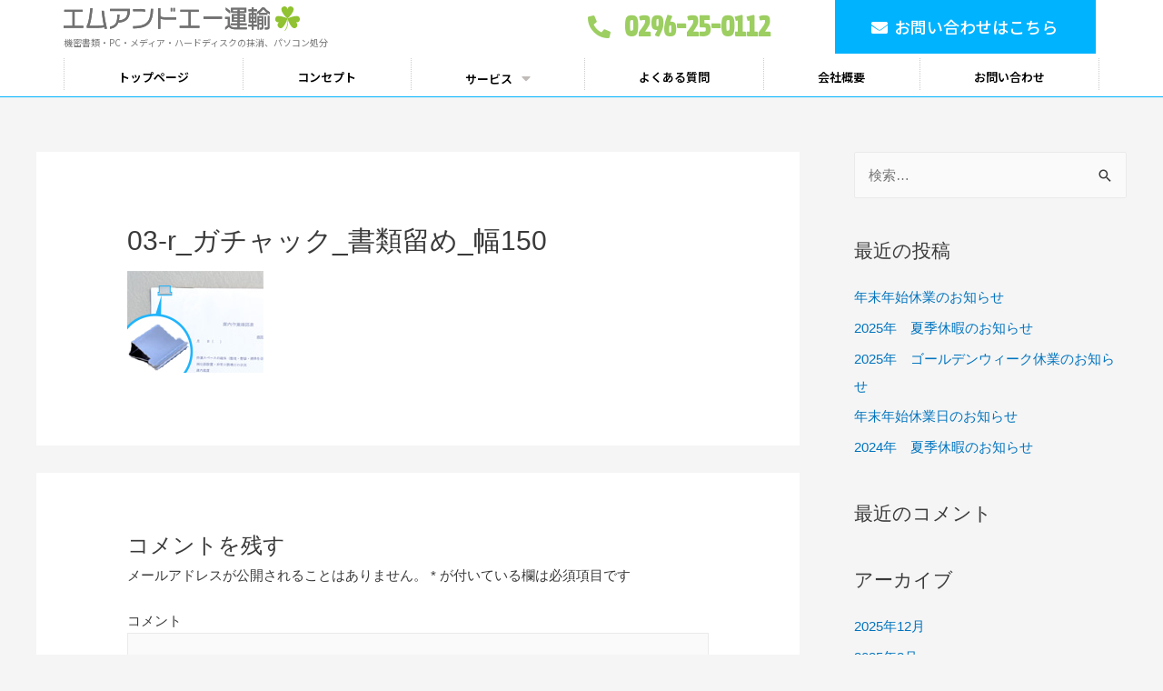

--- FILE ---
content_type: text/html; charset=UTF-8
request_url: https://ma-unyu.jp/faq/03-r_%E3%82%AB%E3%82%99%E3%83%81%E3%83%A3%E3%83%83%E3%82%AF_%E6%9B%B8%E9%A1%9E%E7%95%99%E3%82%81_%E5%B9%85150/
body_size: 15935
content:
<!DOCTYPE html>
<html lang="ja"
	prefix="og: https://ogp.me/ns#" >
<head>
<meta charset="UTF-8">
<meta name="viewport" content="width=device-width, initial-scale=1">
<link rel="profile" href="https://gmpg.org/xfn/11">

<title>03-r_ガチャック_書類留め_幅150 | 株式会社エムアンドエー運輸 機密書類・PC・メディア・ハードディスクの抹消、パソコン処分</title>

		<!-- All in One SEO 4.0.18 -->
		<meta property="og:site_name" content="株式会社エムアンドエー運輸 機密書類・PC・メディア・ハードディスクの抹消、パソコン処分 | Just another WordPress site" />
		<meta property="og:type" content="article" />
		<meta property="og:title" content="03-r_ガチャック_書類留め_幅150 | 株式会社エムアンドエー運輸 機密書類・PC・メディア・ハードディスクの抹消、パソコン処分" />
		<meta property="article:published_time" content="2021-06-01T08:17:00Z" />
		<meta property="article:modified_time" content="2021-06-01T08:17:00Z" />
		<meta property="twitter:card" content="summary" />
		<meta property="twitter:domain" content="ma-unyu.jp" />
		<meta property="twitter:title" content="03-r_ガチャック_書類留め_幅150 | 株式会社エムアンドエー運輸 機密書類・PC・メディア・ハードディスクの抹消、パソコン処分" />
		<script type="application/ld+json" class="aioseo-schema">
			{"@context":"https:\/\/schema.org","@graph":[{"@type":"WebSite","@id":"https:\/\/ma-unyu.jp\/#website","url":"https:\/\/ma-unyu.jp\/","name":"\u682a\u5f0f\u4f1a\u793e\u30a8\u30e0\u30a2\u30f3\u30c9\u30a8\u30fc\u904b\u8f38 \u6a5f\u5bc6\u66f8\u985e\u30fbPC\u30fb\u30e1\u30c7\u30a3\u30a2\u30fb\u30cf\u30fc\u30c9\u30c7\u30a3\u30b9\u30af\u306e\u62b9\u6d88\u3001\u30d1\u30bd\u30b3\u30f3\u51e6\u5206","description":"Just another WordPress site","publisher":{"@id":"https:\/\/ma-unyu.jp\/#organization"}},{"@type":"Organization","@id":"https:\/\/ma-unyu.jp\/#organization","name":"\u682a\u5f0f\u4f1a\u793e\u30a8\u30e0\u30a2\u30f3\u30c9\u30a8\u30fc\u904b\u8f38 \u6a5f\u5bc6\u66f8\u985e\u30fbPC\u30fb\u30e1\u30c7\u30a3\u30a2\u30fb\u30cf\u30fc\u30c9\u30c7\u30a3\u30b9\u30af\u306e\u62b9\u6d88\u3001\u30d1\u30bd\u30b3\u30f3\u51e6\u5206","url":"https:\/\/ma-unyu.jp\/"},{"@type":"BreadcrumbList","@id":"https:\/\/ma-unyu.jp\/faq\/03-r_%e3%82%ab%e3%82%99%e3%83%81%e3%83%a3%e3%83%83%e3%82%af_%e6%9b%b8%e9%a1%9e%e7%95%99%e3%82%81_%e5%b9%85150\/#breadcrumblist","itemListElement":[{"@type":"ListItem","@id":"https:\/\/ma-unyu.jp\/#listItem","position":"1","item":{"@id":"https:\/\/ma-unyu.jp\/#item","name":"\u30db\u30fc\u30e0","description":"Just another WordPress site","url":"https:\/\/ma-unyu.jp\/"},"nextItem":"https:\/\/ma-unyu.jp\/faq\/03-r_%e3%82%ab%e3%82%99%e3%83%81%e3%83%a3%e3%83%83%e3%82%af_%e6%9b%b8%e9%a1%9e%e7%95%99%e3%82%81_%e5%b9%85150\/#listItem"},{"@type":"ListItem","@id":"https:\/\/ma-unyu.jp\/faq\/03-r_%e3%82%ab%e3%82%99%e3%83%81%e3%83%a3%e3%83%83%e3%82%af_%e6%9b%b8%e9%a1%9e%e7%95%99%e3%82%81_%e5%b9%85150\/#listItem","position":"2","item":{"@id":"https:\/\/ma-unyu.jp\/faq\/03-r_%e3%82%ab%e3%82%99%e3%83%81%e3%83%a3%e3%83%83%e3%82%af_%e6%9b%b8%e9%a1%9e%e7%95%99%e3%82%81_%e5%b9%85150\/#item","name":"03-r_\u30ab\u3099\u30c1\u30e3\u30c3\u30af_\u66f8\u985e\u7559\u3081_\u5e45150","url":"https:\/\/ma-unyu.jp\/faq\/03-r_%e3%82%ab%e3%82%99%e3%83%81%e3%83%a3%e3%83%83%e3%82%af_%e6%9b%b8%e9%a1%9e%e7%95%99%e3%82%81_%e5%b9%85150\/"},"previousItem":"https:\/\/ma-unyu.jp\/#listItem"}]},{"@type":"Person","@id":"https:\/\/ma-unyu.jp\/author\/e-nae-na\/#author","url":"https:\/\/ma-unyu.jp\/author\/e-nae-na\/","name":"e-nae-na","image":{"@type":"ImageObject","@id":"https:\/\/ma-unyu.jp\/faq\/03-r_%e3%82%ab%e3%82%99%e3%83%81%e3%83%a3%e3%83%83%e3%82%af_%e6%9b%b8%e9%a1%9e%e7%95%99%e3%82%81_%e5%b9%85150\/#authorImage","url":"https:\/\/secure.gravatar.com\/avatar\/52df284bf2d6b8ed5198fc7a7ff9130f?s=96&d=mm&r=g","width":"96","height":"96","caption":"e-nae-na"}},{"@type":"ItemPage","@id":"https:\/\/ma-unyu.jp\/faq\/03-r_%e3%82%ab%e3%82%99%e3%83%81%e3%83%a3%e3%83%83%e3%82%af_%e6%9b%b8%e9%a1%9e%e7%95%99%e3%82%81_%e5%b9%85150\/#itempage","url":"https:\/\/ma-unyu.jp\/faq\/03-r_%e3%82%ab%e3%82%99%e3%83%81%e3%83%a3%e3%83%83%e3%82%af_%e6%9b%b8%e9%a1%9e%e7%95%99%e3%82%81_%e5%b9%85150\/","name":"03-r_\u30ab\u3099\u30c1\u30e3\u30c3\u30af_\u66f8\u985e\u7559\u3081_\u5e45150 | \u682a\u5f0f\u4f1a\u793e\u30a8\u30e0\u30a2\u30f3\u30c9\u30a8\u30fc\u904b\u8f38 \u6a5f\u5bc6\u66f8\u985e\u30fbPC\u30fb\u30e1\u30c7\u30a3\u30a2\u30fb\u30cf\u30fc\u30c9\u30c7\u30a3\u30b9\u30af\u306e\u62b9\u6d88\u3001\u30d1\u30bd\u30b3\u30f3\u51e6\u5206","inLanguage":"ja","isPartOf":{"@id":"https:\/\/ma-unyu.jp\/#website"},"breadcrumb":{"@id":"https:\/\/ma-unyu.jp\/faq\/03-r_%e3%82%ab%e3%82%99%e3%83%81%e3%83%a3%e3%83%83%e3%82%af_%e6%9b%b8%e9%a1%9e%e7%95%99%e3%82%81_%e5%b9%85150\/#breadcrumblist"},"datePublished":"2021-06-01T08:17:00+09:00","dateModified":"2021-06-01T08:17:00+09:00"}]}
		</script>
		<!-- All in One SEO -->

<link rel='dns-prefetch' href='//s.w.org' />
<link rel="alternate" type="application/rss+xml" title="株式会社エムアンドエー運輸 機密書類・PC・メディア・ハードディスクの抹消、パソコン処分 &raquo; フィード" href="https://ma-unyu.jp/feed/" />
<link rel="alternate" type="application/rss+xml" title="株式会社エムアンドエー運輸 機密書類・PC・メディア・ハードディスクの抹消、パソコン処分 &raquo; コメントフィード" href="https://ma-unyu.jp/comments/feed/" />
<link rel="alternate" type="application/rss+xml" title="株式会社エムアンドエー運輸 機密書類・PC・メディア・ハードディスクの抹消、パソコン処分 &raquo; 03-r_ガチャック_書類留め_幅150 のコメントのフィード" href="https://ma-unyu.jp/faq/03-r_%e3%82%ab%e3%82%99%e3%83%81%e3%83%a3%e3%83%83%e3%82%af_%e6%9b%b8%e9%a1%9e%e7%95%99%e3%82%81_%e5%b9%85150/feed/" />
		<script>
			window._wpemojiSettings = {"baseUrl":"https:\/\/s.w.org\/images\/core\/emoji\/13.0.1\/72x72\/","ext":".png","svgUrl":"https:\/\/s.w.org\/images\/core\/emoji\/13.0.1\/svg\/","svgExt":".svg","source":{"concatemoji":"https:\/\/ma-unyu.jp\/wp-includes\/js\/wp-emoji-release.min.js?ver=5.7.14"}};
			!function(e,a,t){var n,r,o,i=a.createElement("canvas"),p=i.getContext&&i.getContext("2d");function s(e,t){var a=String.fromCharCode;p.clearRect(0,0,i.width,i.height),p.fillText(a.apply(this,e),0,0);e=i.toDataURL();return p.clearRect(0,0,i.width,i.height),p.fillText(a.apply(this,t),0,0),e===i.toDataURL()}function c(e){var t=a.createElement("script");t.src=e,t.defer=t.type="text/javascript",a.getElementsByTagName("head")[0].appendChild(t)}for(o=Array("flag","emoji"),t.supports={everything:!0,everythingExceptFlag:!0},r=0;r<o.length;r++)t.supports[o[r]]=function(e){if(!p||!p.fillText)return!1;switch(p.textBaseline="top",p.font="600 32px Arial",e){case"flag":return s([127987,65039,8205,9895,65039],[127987,65039,8203,9895,65039])?!1:!s([55356,56826,55356,56819],[55356,56826,8203,55356,56819])&&!s([55356,57332,56128,56423,56128,56418,56128,56421,56128,56430,56128,56423,56128,56447],[55356,57332,8203,56128,56423,8203,56128,56418,8203,56128,56421,8203,56128,56430,8203,56128,56423,8203,56128,56447]);case"emoji":return!s([55357,56424,8205,55356,57212],[55357,56424,8203,55356,57212])}return!1}(o[r]),t.supports.everything=t.supports.everything&&t.supports[o[r]],"flag"!==o[r]&&(t.supports.everythingExceptFlag=t.supports.everythingExceptFlag&&t.supports[o[r]]);t.supports.everythingExceptFlag=t.supports.everythingExceptFlag&&!t.supports.flag,t.DOMReady=!1,t.readyCallback=function(){t.DOMReady=!0},t.supports.everything||(n=function(){t.readyCallback()},a.addEventListener?(a.addEventListener("DOMContentLoaded",n,!1),e.addEventListener("load",n,!1)):(e.attachEvent("onload",n),a.attachEvent("onreadystatechange",function(){"complete"===a.readyState&&t.readyCallback()})),(n=t.source||{}).concatemoji?c(n.concatemoji):n.wpemoji&&n.twemoji&&(c(n.twemoji),c(n.wpemoji)))}(window,document,window._wpemojiSettings);
		</script>
		<style>
img.wp-smiley,
img.emoji {
	display: inline !important;
	border: none !important;
	box-shadow: none !important;
	height: 1em !important;
	width: 1em !important;
	margin: 0 .07em !important;
	vertical-align: -0.1em !important;
	background: none !important;
	padding: 0 !important;
}
</style>
	<link rel='stylesheet' id='astra-theme-css-css'  href='https://ma-unyu.jp/wp-content/themes/astra/assets/css/minified/style.min.css?ver=2.1.4' media='all' />
<style id='astra-theme-css-inline-css'>
html{font-size:93.75%;}a,.page-title{color:#0274be;}a:hover,a:focus{color:#3a3a3a;}body,button,input,select,textarea{font-family:-apple-system,BlinkMacSystemFont,Segoe UI,Roboto,Oxygen-Sans,Ubuntu,Cantarell,Helvetica Neue,sans-serif;font-weight:inherit;font-size:15px;font-size:1rem;}blockquote{color:#000000;}.site-title{font-size:35px;font-size:2.3333333333333rem;}.ast-archive-description .ast-archive-title{font-size:40px;font-size:2.6666666666667rem;}.site-header .site-description{font-size:15px;font-size:1rem;}.entry-title{font-size:40px;font-size:2.6666666666667rem;}.comment-reply-title{font-size:24px;font-size:1.6rem;}.ast-comment-list #cancel-comment-reply-link{font-size:15px;font-size:1rem;}h1,.entry-content h1{font-size:40px;font-size:2.6666666666667rem;}h2,.entry-content h2{font-size:30px;font-size:2rem;}h3,.entry-content h3{font-size:25px;font-size:1.6666666666667rem;}h4,.entry-content h4{font-size:20px;font-size:1.3333333333333rem;}h5,.entry-content h5{font-size:18px;font-size:1.2rem;}h6,.entry-content h6{font-size:15px;font-size:1rem;}.ast-single-post .entry-title,.page-title{font-size:30px;font-size:2rem;}#secondary,#secondary button,#secondary input,#secondary select,#secondary textarea{font-size:15px;font-size:1rem;}::selection{background-color:#0274be;color:#ffffff;}body,h1,.entry-title a,.entry-content h1,h2,.entry-content h2,h3,.entry-content h3,h4,.entry-content h4,h5,.entry-content h5,h6,.entry-content h6,.wc-block-grid__product-title{color:#3a3a3a;}.tagcloud a:hover,.tagcloud a:focus,.tagcloud a.current-item{color:#ffffff;border-color:#0274be;background-color:#0274be;}.main-header-menu a,.ast-header-custom-item a{color:#3a3a3a;}.main-header-menu li:hover > a,.main-header-menu li:hover > .ast-menu-toggle,.main-header-menu .ast-masthead-custom-menu-items a:hover,.main-header-menu li.focus > a,.main-header-menu li.focus > .ast-menu-toggle,.main-header-menu .current-menu-item > a,.main-header-menu .current-menu-ancestor > a,.main-header-menu .current_page_item > a,.main-header-menu .current-menu-item > .ast-menu-toggle,.main-header-menu .current-menu-ancestor > .ast-menu-toggle,.main-header-menu .current_page_item > .ast-menu-toggle{color:#0274be;}input:focus,input[type="text"]:focus,input[type="email"]:focus,input[type="url"]:focus,input[type="password"]:focus,input[type="reset"]:focus,input[type="search"]:focus,textarea:focus{border-color:#0274be;}input[type="radio"]:checked,input[type=reset],input[type="checkbox"]:checked,input[type="checkbox"]:hover:checked,input[type="checkbox"]:focus:checked,input[type=range]::-webkit-slider-thumb{border-color:#0274be;background-color:#0274be;box-shadow:none;}.site-footer a:hover + .post-count,.site-footer a:focus + .post-count{background:#0274be;border-color:#0274be;}.footer-adv .footer-adv-overlay{border-top-style:solid;border-top-color:#7a7a7a;}.ast-comment-meta{line-height:1.666666667;font-size:12px;font-size:0.8rem;}.single .nav-links .nav-previous,.single .nav-links .nav-next,.single .ast-author-details .author-title,.ast-comment-meta{color:#0274be;}.menu-toggle,button,.ast-button,.button,input#submit,input[type="button"],input[type="submit"],input[type="reset"]{border-radius:2px;padding:10px 40px;color:#ffffff;border-color:#0274be;background-color:#0274be;}button:focus,.menu-toggle:hover,button:hover,.ast-button:hover,.button:hover,input[type=reset]:hover,input[type=reset]:focus,input#submit:hover,input#submit:focus,input[type="button"]:hover,input[type="button"]:focus,input[type="submit"]:hover,input[type="submit"]:focus{color:#ffffff;border-color:#3a3a3a;background-color:#3a3a3a;}.entry-meta,.entry-meta *{line-height:1.45;color:#0274be;}.entry-meta a:hover,.entry-meta a:hover *,.entry-meta a:focus,.entry-meta a:focus *{color:#3a3a3a;}.ast-404-layout-1 .ast-404-text{font-size:200px;font-size:13.333333333333rem;}.widget-title{font-size:21px;font-size:1.4rem;color:#3a3a3a;}#cat option,.secondary .calendar_wrap thead a,.secondary .calendar_wrap thead a:visited{color:#0274be;}.secondary .calendar_wrap #today,.ast-progress-val span{background:#0274be;}.secondary a:hover + .post-count,.secondary a:focus + .post-count{background:#0274be;border-color:#0274be;}.calendar_wrap #today > a{color:#ffffff;}.ast-pagination a,.page-links .page-link,.single .post-navigation a{color:#0274be;}.ast-pagination a:hover,.ast-pagination a:focus,.ast-pagination > span:hover:not(.dots),.ast-pagination > span.current,.page-links > .page-link,.page-links .page-link:hover,.post-navigation a:hover{color:#3a3a3a;}.ast-header-break-point .ast-mobile-menu-buttons-minimal.menu-toggle{background:transparent;color:#0274be;}.ast-header-break-point .ast-mobile-menu-buttons-outline.menu-toggle{background:transparent;border:1px solid #0274be;color:#0274be;}.ast-header-break-point .ast-mobile-menu-buttons-fill.menu-toggle{background:#0274be;}@media (min-width:545px){.ast-page-builder-template .comments-area,.single.ast-page-builder-template .entry-header,.single.ast-page-builder-template .post-navigation{max-width:1240px;margin-left:auto;margin-right:auto;}}@media (max-width:768px){.ast-archive-description .ast-archive-title{font-size:40px;}.entry-title{font-size:30px;}h1,.entry-content h1{font-size:30px;}h2,.entry-content h2{font-size:25px;}h3,.entry-content h3{font-size:20px;}.ast-single-post .entry-title,.page-title{font-size:30px;}}@media (max-width:544px){.ast-archive-description .ast-archive-title{font-size:40px;}.entry-title{font-size:30px;}h1,.entry-content h1{font-size:30px;}h2,.entry-content h2{font-size:25px;}h3,.entry-content h3{font-size:20px;}.ast-single-post .entry-title,.page-title{font-size:30px;}}@media (max-width:768px){html{font-size:85.5%;}}@media (max-width:544px){html{font-size:85.5%;}}@media (min-width:769px){.ast-container{max-width:1240px;}}@font-face {font-family: "Astra";src: url( https://ma-unyu.jp/wp-content/themes/astra/assets/fonts/astra.woff) format("woff"),url( https://ma-unyu.jp/wp-content/themes/astra/assets/fonts/astra.ttf) format("truetype"),url( https://ma-unyu.jp/wp-content/themes/astra/assets/fonts/astra.svg#astra) format("svg");font-weight: normal;font-style: normal;font-display: fallback;}@media (max-width:921px) {.main-header-bar .main-header-bar-navigation{display:none;}}.ast-desktop .main-header-menu.submenu-with-border .sub-menu,.ast-desktop .main-header-menu.submenu-with-border .children,.ast-desktop .main-header-menu.submenu-with-border .astra-full-megamenu-wrapper{border-color:#0274be;}.ast-desktop .main-header-menu.submenu-with-border .sub-menu,.ast-desktop .main-header-menu.submenu-with-border .children{border-top-width:2px;border-right-width:0px;border-left-width:0px;border-bottom-width:0px;border-style:solid;}.ast-desktop .main-header-menu.submenu-with-border .sub-menu .sub-menu,.ast-desktop .main-header-menu.submenu-with-border .children .children{top:-2px;}.ast-desktop .main-header-menu.submenu-with-border .sub-menu a,.ast-desktop .main-header-menu.submenu-with-border .children a{border-bottom-width:0px;border-style:solid;border-color:#eaeaea;}@media (min-width:769px){.main-header-menu .sub-menu li.ast-left-align-sub-menu:hover > ul,.main-header-menu .sub-menu li.ast-left-align-sub-menu.focus > ul{margin-left:-0px;}}.ast-small-footer{border-top-style:solid;border-top-width:1px;border-top-color:#7a7a7a;}.ast-small-footer-wrap{text-align:center;}@media (max-width:920px){.ast-404-layout-1 .ast-404-text{font-size:100px;font-size:6.6666666666667rem;}}.ast-breadcrumbs .trail-browse,.ast-breadcrumbs .trail-items,.ast-breadcrumbs .trail-items li{display:inline-block;margin:0;padding:0;border:none;background:inherit;text-indent:0;}.ast-breadcrumbs .trail-browse{font-size:inherit;font-style:inherit;font-weight:inherit;color:inherit;}.ast-breadcrumbs .trail-items{list-style:none;}.trail-items li::after{padding:0 0.3em;content:"»";}.trail-items li:last-of-type::after{display:none;}.ast-header-break-point .site-header{border-bottom-width:1px;}@media (min-width:769px){.main-header-bar{border-bottom-width:1px;}}@media (min-width:769px){#primary{width:70%;}#secondary{width:30%;}}.ast-safari-browser-less-than-11 .main-header-menu .menu-item, .ast-safari-browser-less-than-11 .main-header-bar .ast-masthead-custom-menu-items{display:block;}.main-header-menu .menu-item, .main-header-bar .ast-masthead-custom-menu-items{-js-display:flex;display:flex;-webkit-box-pack:center;-webkit-justify-content:center;-moz-box-pack:center;-ms-flex-pack:center;justify-content:center;-webkit-box-orient:vertical;-webkit-box-direction:normal;-webkit-flex-direction:column;-moz-box-orient:vertical;-moz-box-direction:normal;-ms-flex-direction:column;flex-direction:column;}.main-header-menu > .menu-item > a{height:100%;-webkit-box-align:center;-webkit-align-items:center;-moz-box-align:center;-ms-flex-align:center;align-items:center;-js-display:flex;display:flex;}.ast-primary-menu-disabled .main-header-bar .ast-masthead-custom-menu-items{flex:unset;}
</style>
<link rel='stylesheet' id='astra-menu-animation-css'  href='https://ma-unyu.jp/wp-content/themes/astra/assets/css/minified/menu-animation.min.css?ver=2.1.4' media='all' />
<link rel='stylesheet' id='wp-block-library-css'  href='https://ma-unyu.jp/wp-includes/css/dist/block-library/style.min.css?ver=5.7.14' media='all' />
<link rel='stylesheet' id='jet-elements-css'  href='https://ma-unyu.jp/wp-content/plugins/jet-elements/assets/css/jet-elements.css?ver=2.5.5' media='all' />
<link rel='stylesheet' id='jet-elements-skin-css'  href='https://ma-unyu.jp/wp-content/plugins/jet-elements/assets/css/jet-elements-skin.css?ver=2.5.5' media='all' />
<link rel='stylesheet' id='elementor-icons-css'  href='https://ma-unyu.jp/wp-content/plugins/elementor/assets/lib/eicons/css/elementor-icons.min.css?ver=5.11.0' media='all' />
<link rel='stylesheet' id='elementor-animations-css'  href='https://ma-unyu.jp/wp-content/plugins/elementor/assets/lib/animations/animations.min.css?ver=3.1.4' media='all' />
<link rel='stylesheet' id='elementor-frontend-legacy-css'  href='https://ma-unyu.jp/wp-content/plugins/elementor/assets/css/frontend-legacy.min.css?ver=3.1.4' media='all' />
<link rel='stylesheet' id='elementor-frontend-css'  href='https://ma-unyu.jp/wp-content/plugins/elementor/assets/css/frontend.min.css?ver=3.1.4' media='all' />
<link rel='stylesheet' id='elementor-post-409-css'  href='https://ma-unyu.jp/wp-content/uploads/elementor/css/post-409.css?ver=1693892697' media='all' />
<link rel='stylesheet' id='elementor-pro-css'  href='https://ma-unyu.jp/wp-content/plugins/elementor-pro/assets/css/frontend.min.css?ver=3.1.0' media='all' />
<link rel='stylesheet' id='elementor-global-css'  href='https://ma-unyu.jp/wp-content/uploads/elementor/css/global.css?ver=1693892698' media='all' />
<link rel='stylesheet' id='elementor-post-134-css'  href='https://ma-unyu.jp/wp-content/uploads/elementor/css/post-134.css?ver=1693892698' media='all' />
<link rel='stylesheet' id='elementor-post-154-css'  href='https://ma-unyu.jp/wp-content/uploads/elementor/css/post-154.css?ver=1693892698' media='all' />
<link rel='stylesheet' id='google-fonts-1-css'  href='https://fonts.googleapis.com/css?family=Noto+Sans+JP%3A100%2C100italic%2C200%2C200italic%2C300%2C300italic%2C400%2C400italic%2C500%2C500italic%2C600%2C600italic%2C700%2C700italic%2C800%2C800italic%2C900%2C900italic%7CChau+Philomene+One%3A100%2C100italic%2C200%2C200italic%2C300%2C300italic%2C400%2C400italic%2C500%2C500italic%2C600%2C600italic%2C700%2C700italic%2C800%2C800italic%2C900%2C900italic%7COswald%3A100%2C100italic%2C200%2C200italic%2C300%2C300italic%2C400%2C400italic%2C500%2C500italic%2C600%2C600italic%2C700%2C700italic%2C800%2C800italic%2C900%2C900italic&#038;ver=5.7.14' media='all' />
<link rel='stylesheet' id='elementor-icons-shared-0-css'  href='https://ma-unyu.jp/wp-content/plugins/elementor/assets/lib/font-awesome/css/fontawesome.min.css?ver=5.15.1' media='all' />
<link rel='stylesheet' id='elementor-icons-fa-solid-css'  href='https://ma-unyu.jp/wp-content/plugins/elementor/assets/lib/font-awesome/css/solid.min.css?ver=5.15.1' media='all' />
<!--[if IE]>
<script src='https://ma-unyu.jp/wp-content/themes/astra/assets/js/minified/flexibility.min.js?ver=2.1.4' id='astra-flexibility-js'></script>
<script id='astra-flexibility-js-after'>
flexibility(document.documentElement);
</script>
<![endif]-->
<script src='https://ma-unyu.jp/wp-includes/js/jquery/jquery.min.js?ver=3.5.1' id='jquery-core-js'></script>
<script src='https://ma-unyu.jp/wp-includes/js/jquery/jquery-migrate.min.js?ver=3.3.2' id='jquery-migrate-js'></script>
<link rel="https://api.w.org/" href="https://ma-unyu.jp/wp-json/" /><link rel="alternate" type="application/json" href="https://ma-unyu.jp/wp-json/wp/v2/media/593" /><link rel="EditURI" type="application/rsd+xml" title="RSD" href="https://ma-unyu.jp/xmlrpc.php?rsd" />
<link rel="wlwmanifest" type="application/wlwmanifest+xml" href="https://ma-unyu.jp/wp-includes/wlwmanifest.xml" /> 
<meta name="generator" content="WordPress 5.7.14" />
<link rel='shortlink' href='https://ma-unyu.jp/?p=593' />
<link rel="alternate" type="application/json+oembed" href="https://ma-unyu.jp/wp-json/oembed/1.0/embed?url=https%3A%2F%2Fma-unyu.jp%2Ffaq%2F03-r_%25e3%2582%25ab%25e3%2582%2599%25e3%2583%2581%25e3%2583%25a3%25e3%2583%2583%25e3%2582%25af_%25e6%259b%25b8%25e9%25a1%259e%25e7%2595%2599%25e3%2582%2581_%25e5%25b9%2585150%2F" />
<link rel="alternate" type="text/xml+oembed" href="https://ma-unyu.jp/wp-json/oembed/1.0/embed?url=https%3A%2F%2Fma-unyu.jp%2Ffaq%2F03-r_%25e3%2582%25ab%25e3%2582%2599%25e3%2583%2581%25e3%2583%25a3%25e3%2583%2583%25e3%2582%25af_%25e6%259b%25b8%25e9%25a1%259e%25e7%2595%2599%25e3%2582%2581_%25e5%25b9%2585150%2F&#038;format=xml" />
<script src="//www.google.com/recaptcha/api.js"></script>
<script type="text/javascript">
jQuery(function() {
	// reCAPTCHAの挿入
	jQuery( '.mw_wp_form_input button, .mw_wp_form_input input[type="submit"]' ).before( '<div data-callback="syncerRecaptchaCallback" data-sitekey="" class="g-recaptcha"></div>' );
	// [input] Add disabled to input or button
	jQuery( '.mw_wp_form_input button, .mw_wp_form_input input[type="submit"]' ).attr( "disabled", "disabled" );
	// [confirm] Remove disabled
	jQuery( '.mw_wp_form_confirm input, .mw_wp_form_confirm select, .mw_wp_form_confirm textarea, .mw_wp_form_confirm button' ).removeAttr( 'disabled' );
});
// reCAPTCHA Callback
function syncerRecaptchaCallback( code ) {
	if(code != "") {
		jQuery( '.mw_wp_form_input button, .mw_wp_form_input input[type="submit"]' ).removeAttr( 'disabled' );
	}
}
</script>
<style type="text/css">
.g-recaptcha { margin: 20px 0 15px; }</style>
<script src='https://sales-crowd.jp/js/UrlAccessApi.js' id='sc_api'data-token='575599138664264057'></script>
<style>.recentcomments a{display:inline !important;padding:0 !important;margin:0 !important;}</style></head>

<body data-rsssl=1 itemtype='https://schema.org/Blog' itemscope='itemscope' class="attachment attachment-template-default attachmentid-593 attachment-jpeg ast-desktop ast-separate-container ast-right-sidebar astra-2.1.4 ast-header-custom-item-inside group-blog ast-single-post ast-inherit-site-logo-transparent ast-normal-title-enabled elementor-default elementor-kit-409">

<div 
	class="hfeed site" id="page">
	<a class="skip-link screen-reader-text" href="#content">コンテンツへスキップ</a>

	
			<div data-elementor-type="header" data-elementor-id="134" class="elementor elementor-134 elementor-location-header" data-elementor-settings="[]">
		<div class="elementor-section-wrap">
					<section class="elementor-section elementor-top-section elementor-element elementor-element-4e22bbf elementor-hidden-phone elementor-section-boxed elementor-section-height-default elementor-section-height-default" data-id="4e22bbf" data-element_type="section" data-settings="{&quot;background_background&quot;:&quot;classic&quot;,&quot;sticky&quot;:&quot;top&quot;,&quot;sticky_on&quot;:[&quot;desktop&quot;,&quot;tablet&quot;,&quot;mobile&quot;],&quot;sticky_offset&quot;:0,&quot;sticky_effects_offset&quot;:0}">
						<div class="elementor-container elementor-column-gap-no">
							<div class="elementor-row">
					<div class="elementor-column elementor-col-100 elementor-top-column elementor-element elementor-element-b2d273d" data-id="b2d273d" data-element_type="column">
			<div class="elementor-column-wrap elementor-element-populated">
							<div class="elementor-widget-wrap">
						<section class="elementor-section elementor-inner-section elementor-element elementor-element-40f2cb4 elementor-section-boxed elementor-section-height-default elementor-section-height-default" data-id="40f2cb4" data-element_type="section" data-settings="{&quot;background_background&quot;:&quot;classic&quot;}">
						<div class="elementor-container elementor-column-gap-no">
							<div class="elementor-row">
					<div class="elementor-column elementor-col-33 elementor-inner-column elementor-element elementor-element-66e2aa2" data-id="66e2aa2" data-element_type="column">
			<div class="elementor-column-wrap elementor-element-populated">
							<div class="elementor-widget-wrap">
						<div class="elementor-element elementor-element-aee4cb3 elementor-widget elementor-widget-image" data-id="aee4cb3" data-element_type="widget" data-widget_type="image.default">
				<div class="elementor-widget-container">
					<div class="elementor-image">
											<a href="/">
							<img width="256" height="29" src="https://ma-unyu.jp/wp-content/uploads/2019/12/8bc62af8e5a38dea020696820b40417f.svg" class="attachment-full size-full" alt="" loading="lazy" />								</a>
											</div>
				</div>
				</div>
				<div class="elementor-element elementor-element-a966643 elementor-widget elementor-widget-heading" data-id="a966643" data-element_type="widget" data-widget_type="heading.default">
				<div class="elementor-widget-container">
			<h1 class="elementor-heading-title elementor-size-default">機密書類・PC・メディア・ハードディスクの抹消、パソコン処分</h1>		</div>
				</div>
						</div>
					</div>
		</div>
				<div class="elementor-column elementor-col-33 elementor-inner-column elementor-element elementor-element-73875a8" data-id="73875a8" data-element_type="column">
			<div class="elementor-column-wrap elementor-element-populated">
							<div class="elementor-widget-wrap">
						<div class="elementor-element elementor-element-a2aa292 elementor-position-left elementor-vertical-align-middle elementor-view-default elementor-widget elementor-widget-icon-box" data-id="a2aa292" data-element_type="widget" data-widget_type="icon-box.default">
				<div class="elementor-widget-container">
					<div class="elementor-icon-box-wrapper">
						<div class="elementor-icon-box-icon">
				<span class="elementor-icon elementor-animation-" >
				<i aria-hidden="true" class="fas fa-phone-alt"></i>				</span>
			</div>
						<div class="elementor-icon-box-content">
				<h3 class="elementor-icon-box-title">
					<span >0296-25-0112</span>
				</h3>
							</div>
		</div>
				</div>
				</div>
						</div>
					</div>
		</div>
				<div class="elementor-column elementor-col-33 elementor-inner-column elementor-element elementor-element-6a85215" data-id="6a85215" data-element_type="column">
			<div class="elementor-column-wrap elementor-element-populated">
							<div class="elementor-widget-wrap">
						<div class="elementor-element elementor-element-5b9a30f elementor-align-justify elementor-widget elementor-widget-button" data-id="5b9a30f" data-element_type="widget" data-widget_type="button.default">
				<div class="elementor-widget-container">
					<div class="elementor-button-wrapper">
			<a href="/contact" class="elementor-button-link elementor-button elementor-size-lg" role="button">
						<span class="elementor-button-content-wrapper">
						<span class="elementor-button-icon elementor-align-icon-left">
				<i aria-hidden="true" class="fas fa-envelope"></i>			</span>
						<span class="elementor-button-text">お問い合わせはこちら</span>
		</span>
					</a>
		</div>
				</div>
				</div>
						</div>
					</div>
		</div>
								</div>
					</div>
		</section>
				<section class="elementor-section elementor-inner-section elementor-element elementor-element-64565ca elementor-section-boxed elementor-section-height-default elementor-section-height-default" data-id="64565ca" data-element_type="section" data-settings="{&quot;background_background&quot;:&quot;classic&quot;,&quot;animation&quot;:&quot;none&quot;}">
						<div class="elementor-container elementor-column-gap-no">
							<div class="elementor-row">
					<div class="elementor-column elementor-col-100 elementor-inner-column elementor-element elementor-element-8665afb" data-id="8665afb" data-element_type="column">
			<div class="elementor-column-wrap elementor-element-populated">
							<div class="elementor-widget-wrap">
						<div class="elementor-element elementor-element-e15e175 elementor-nav-menu__align-justify gnavi elementor-nav-menu--dropdown-mobile elementor-nav-menu--indicator-classic elementor-nav-menu__text-align-aside elementor-nav-menu--toggle elementor-nav-menu--burger elementor-widget elementor-widget-nav-menu" data-id="e15e175" data-element_type="widget" data-settings="{&quot;layout&quot;:&quot;horizontal&quot;,&quot;toggle&quot;:&quot;burger&quot;}" data-widget_type="nav-menu.default">
				<div class="elementor-widget-container">
						<nav role="navigation" class="elementor-nav-menu--main elementor-nav-menu__container elementor-nav-menu--layout-horizontal e--pointer-underline e--animation-fade"><ul id="menu-1-e15e175" class="elementor-nav-menu"><li class="menu-item menu-item-type-post_type menu-item-object-page menu-item-home menu-item-69"><a href="https://ma-unyu.jp/" data-ps2id-api="true" class="elementor-item">トップページ</a></li>
<li class="menu-item menu-item-type-post_type menu-item-object-page menu-item-68"><a href="https://ma-unyu.jp/concept/" data-ps2id-api="true" class="elementor-item">コンセプト</a></li>
<li class="menu-item menu-item-type-post_type menu-item-object-page menu-item-has-children menu-item-66"><a href="https://ma-unyu.jp/service/" data-ps2id-api="true" class="elementor-item">サービス</a>
<ul class="sub-menu elementor-nav-menu--dropdown">
	<li class="menu-item menu-item-type-post_type menu-item-object-page menu-item-170"><a href="https://ma-unyu.jp/service/delivery/" data-ps2id-api="true" class="elementor-sub-item">出張裁断</a></li>
	<li class="menu-item menu-item-type-post_type menu-item-object-page menu-item-169"><a href="https://ma-unyu.jp/service/yokaishori/" data-ps2id-api="true" class="elementor-sub-item">直接溶解サービス</a></li>
	<li class="menu-item menu-item-type-post_type menu-item-object-page menu-item-168"><a href="https://ma-unyu.jp/service/box/" data-ps2id-api="true" class="elementor-sub-item">ボックス設置</a></li>
	<li class="menu-item menu-item-type-post_type menu-item-object-page menu-item-167"><a href="https://ma-unyu.jp/service/data/" data-ps2id-api="true" class="elementor-sub-item">データ消去</a></li>
	<li class="menu-item menu-item-type-post_type menu-item-object-page menu-item-166"><a href="https://ma-unyu.jp/service/pc/" data-ps2id-api="true" class="elementor-sub-item">パソコン買取</a></li>
	<li class="menu-item menu-item-type-post_type menu-item-object-page menu-item-165"><a href="https://ma-unyu.jp/service/sanpai/" data-ps2id-api="true" class="elementor-sub-item">産業廃棄物</a></li>
</ul>
</li>
<li class="menu-item menu-item-type-post_type menu-item-object-page menu-item-65"><a href="https://ma-unyu.jp/faq/" data-ps2id-api="true" class="elementor-item">よくある質問</a></li>
<li class="menu-item menu-item-type-post_type menu-item-object-page menu-item-67"><a href="https://ma-unyu.jp/company/" data-ps2id-api="true" class="elementor-item">会社概要</a></li>
<li class="menu-item menu-item-type-post_type menu-item-object-page menu-item-64"><a href="https://ma-unyu.jp/contact/" data-ps2id-api="true" class="elementor-item">お問い合わせ</a></li>
</ul></nav>
					<div class="elementor-menu-toggle" role="button" tabindex="0" aria-label="Menu Toggle" aria-expanded="false">
			<i class="eicon-menu-bar" aria-hidden="true"></i>
			<span class="elementor-screen-only">メニュー</span>
		</div>
			<nav class="elementor-nav-menu--dropdown elementor-nav-menu__container" role="navigation" aria-hidden="true"><ul id="menu-2-e15e175" class="elementor-nav-menu"><li class="menu-item menu-item-type-post_type menu-item-object-page menu-item-home menu-item-69"><a href="https://ma-unyu.jp/" data-ps2id-api="true" class="elementor-item">トップページ</a></li>
<li class="menu-item menu-item-type-post_type menu-item-object-page menu-item-68"><a href="https://ma-unyu.jp/concept/" data-ps2id-api="true" class="elementor-item">コンセプト</a></li>
<li class="menu-item menu-item-type-post_type menu-item-object-page menu-item-has-children menu-item-66"><a href="https://ma-unyu.jp/service/" data-ps2id-api="true" class="elementor-item">サービス</a>
<ul class="sub-menu elementor-nav-menu--dropdown">
	<li class="menu-item menu-item-type-post_type menu-item-object-page menu-item-170"><a href="https://ma-unyu.jp/service/delivery/" data-ps2id-api="true" class="elementor-sub-item">出張裁断</a></li>
	<li class="menu-item menu-item-type-post_type menu-item-object-page menu-item-169"><a href="https://ma-unyu.jp/service/yokaishori/" data-ps2id-api="true" class="elementor-sub-item">直接溶解サービス</a></li>
	<li class="menu-item menu-item-type-post_type menu-item-object-page menu-item-168"><a href="https://ma-unyu.jp/service/box/" data-ps2id-api="true" class="elementor-sub-item">ボックス設置</a></li>
	<li class="menu-item menu-item-type-post_type menu-item-object-page menu-item-167"><a href="https://ma-unyu.jp/service/data/" data-ps2id-api="true" class="elementor-sub-item">データ消去</a></li>
	<li class="menu-item menu-item-type-post_type menu-item-object-page menu-item-166"><a href="https://ma-unyu.jp/service/pc/" data-ps2id-api="true" class="elementor-sub-item">パソコン買取</a></li>
	<li class="menu-item menu-item-type-post_type menu-item-object-page menu-item-165"><a href="https://ma-unyu.jp/service/sanpai/" data-ps2id-api="true" class="elementor-sub-item">産業廃棄物</a></li>
</ul>
</li>
<li class="menu-item menu-item-type-post_type menu-item-object-page menu-item-65"><a href="https://ma-unyu.jp/faq/" data-ps2id-api="true" class="elementor-item">よくある質問</a></li>
<li class="menu-item menu-item-type-post_type menu-item-object-page menu-item-67"><a href="https://ma-unyu.jp/company/" data-ps2id-api="true" class="elementor-item">会社概要</a></li>
<li class="menu-item menu-item-type-post_type menu-item-object-page menu-item-64"><a href="https://ma-unyu.jp/contact/" data-ps2id-api="true" class="elementor-item">お問い合わせ</a></li>
</ul></nav>
				</div>
				</div>
						</div>
					</div>
		</div>
								</div>
					</div>
		</section>
						</div>
					</div>
		</div>
								</div>
					</div>
		</section>
				<section class="elementor-section elementor-top-section elementor-element elementor-element-914b285 elementor-hidden-desktop elementor-hidden-tablet elementor-section-boxed elementor-section-height-default elementor-section-height-default" data-id="914b285" data-element_type="section" data-settings="{&quot;background_background&quot;:&quot;classic&quot;,&quot;sticky&quot;:&quot;top&quot;,&quot;sticky_on&quot;:[&quot;desktop&quot;,&quot;tablet&quot;,&quot;mobile&quot;],&quot;sticky_offset&quot;:0,&quot;sticky_effects_offset&quot;:0}">
						<div class="elementor-container elementor-column-gap-no">
							<div class="elementor-row">
					<div class="elementor-column elementor-col-100 elementor-top-column elementor-element elementor-element-0faeea8" data-id="0faeea8" data-element_type="column">
			<div class="elementor-column-wrap elementor-element-populated">
							<div class="elementor-widget-wrap">
						<section class="elementor-section elementor-inner-section elementor-element elementor-element-65da524 elementor-section-boxed elementor-section-height-default elementor-section-height-default" data-id="65da524" data-element_type="section" data-settings="{&quot;background_background&quot;:&quot;classic&quot;}">
						<div class="elementor-container elementor-column-gap-no">
							<div class="elementor-row">
					<div class="elementor-column elementor-col-33 elementor-inner-column elementor-element elementor-element-948b4f1" data-id="948b4f1" data-element_type="column">
			<div class="elementor-column-wrap elementor-element-populated">
							<div class="elementor-widget-wrap">
						<div class="elementor-element elementor-element-49c7d78 elementor-widget elementor-widget-image" data-id="49c7d78" data-element_type="widget" data-widget_type="image.default">
				<div class="elementor-widget-container">
					<div class="elementor-image">
											<a href="/">
							<img width="256" height="29" src="https://ma-unyu.jp/wp-content/uploads/2019/12/8bc62af8e5a38dea020696820b40417f.svg" class="attachment-full size-full" alt="" loading="lazy" />								</a>
											</div>
				</div>
				</div>
				<div class="elementor-element elementor-element-5e3a969 elementor-widget elementor-widget-heading" data-id="5e3a969" data-element_type="widget" data-widget_type="heading.default">
				<div class="elementor-widget-container">
			<h1 class="elementor-heading-title elementor-size-default">機密書類・PC・メディア・ハードディスクの抹消、パソコン処分</h1>		</div>
				</div>
						</div>
					</div>
		</div>
				<div class="elementor-column elementor-col-33 elementor-inner-column elementor-element elementor-element-58511c7" data-id="58511c7" data-element_type="column">
			<div class="elementor-column-wrap elementor-element-populated">
							<div class="elementor-widget-wrap">
						<div class="elementor-element elementor-element-dad9571 elementor-shape-circle e-grid-align-center elementor-grid-0 e-grid-align-center elementor-widget elementor-widget-social-icons" data-id="dad9571" data-element_type="widget" data-widget_type="social-icons.default">
				<div class="elementor-widget-container">
					<div class="elementor-social-icons-wrapper elementor-grid">
							<div class="elementor-grid-item">
					<a class="elementor-icon elementor-social-icon elementor-social-icon-phone-alt elementor-repeater-item-adcc54b" href="tel:0296250112" target="_blank">
						<span class="elementor-screen-only">Phone-alt</span>
						<i class="fas fa-phone-alt"></i>					</a>
				</div>
							<div class="elementor-grid-item">
					<a class="elementor-icon elementor-social-icon elementor-social-icon-envelope elementor-repeater-item-7b94ed7" href="/contact/">
						<span class="elementor-screen-only">Envelope</span>
						<i class="fas fa-envelope"></i>					</a>
				</div>
					</div>
				</div>
				</div>
						</div>
					</div>
		</div>
				<div class="elementor-column elementor-col-33 elementor-inner-column elementor-element elementor-element-420a516" data-id="420a516" data-element_type="column">
			<div class="elementor-column-wrap elementor-element-populated">
							<div class="elementor-widget-wrap">
						<div class="elementor-element elementor-element-2e6132f elementor-nav-menu__align-justify elementor-nav-menu--dropdown-mobile elementor-nav-menu--stretch elementor-nav-menu__text-align-center elementor-nav-menu--indicator-classic elementor-nav-menu--toggle elementor-nav-menu--burger elementor-widget elementor-widget-nav-menu" data-id="2e6132f" data-element_type="widget" data-settings="{&quot;full_width&quot;:&quot;stretch&quot;,&quot;layout&quot;:&quot;horizontal&quot;,&quot;toggle&quot;:&quot;burger&quot;}" data-widget_type="nav-menu.default">
				<div class="elementor-widget-container">
						<nav role="navigation" class="elementor-nav-menu--main elementor-nav-menu__container elementor-nav-menu--layout-horizontal e--pointer-underline e--animation-fade"><ul id="menu-1-2e6132f" class="elementor-nav-menu"><li class="menu-item menu-item-type-post_type menu-item-object-page menu-item-home menu-item-69"><a href="https://ma-unyu.jp/" data-ps2id-api="true" class="elementor-item">トップページ</a></li>
<li class="menu-item menu-item-type-post_type menu-item-object-page menu-item-68"><a href="https://ma-unyu.jp/concept/" data-ps2id-api="true" class="elementor-item">コンセプト</a></li>
<li class="menu-item menu-item-type-post_type menu-item-object-page menu-item-has-children menu-item-66"><a href="https://ma-unyu.jp/service/" data-ps2id-api="true" class="elementor-item">サービス</a>
<ul class="sub-menu elementor-nav-menu--dropdown">
	<li class="menu-item menu-item-type-post_type menu-item-object-page menu-item-170"><a href="https://ma-unyu.jp/service/delivery/" data-ps2id-api="true" class="elementor-sub-item">出張裁断</a></li>
	<li class="menu-item menu-item-type-post_type menu-item-object-page menu-item-169"><a href="https://ma-unyu.jp/service/yokaishori/" data-ps2id-api="true" class="elementor-sub-item">直接溶解サービス</a></li>
	<li class="menu-item menu-item-type-post_type menu-item-object-page menu-item-168"><a href="https://ma-unyu.jp/service/box/" data-ps2id-api="true" class="elementor-sub-item">ボックス設置</a></li>
	<li class="menu-item menu-item-type-post_type menu-item-object-page menu-item-167"><a href="https://ma-unyu.jp/service/data/" data-ps2id-api="true" class="elementor-sub-item">データ消去</a></li>
	<li class="menu-item menu-item-type-post_type menu-item-object-page menu-item-166"><a href="https://ma-unyu.jp/service/pc/" data-ps2id-api="true" class="elementor-sub-item">パソコン買取</a></li>
	<li class="menu-item menu-item-type-post_type menu-item-object-page menu-item-165"><a href="https://ma-unyu.jp/service/sanpai/" data-ps2id-api="true" class="elementor-sub-item">産業廃棄物</a></li>
</ul>
</li>
<li class="menu-item menu-item-type-post_type menu-item-object-page menu-item-65"><a href="https://ma-unyu.jp/faq/" data-ps2id-api="true" class="elementor-item">よくある質問</a></li>
<li class="menu-item menu-item-type-post_type menu-item-object-page menu-item-67"><a href="https://ma-unyu.jp/company/" data-ps2id-api="true" class="elementor-item">会社概要</a></li>
<li class="menu-item menu-item-type-post_type menu-item-object-page menu-item-64"><a href="https://ma-unyu.jp/contact/" data-ps2id-api="true" class="elementor-item">お問い合わせ</a></li>
</ul></nav>
					<div class="elementor-menu-toggle" role="button" tabindex="0" aria-label="Menu Toggle" aria-expanded="false">
			<i class="eicon-menu-bar" aria-hidden="true"></i>
			<span class="elementor-screen-only">メニュー</span>
		</div>
			<nav class="elementor-nav-menu--dropdown elementor-nav-menu__container" role="navigation" aria-hidden="true"><ul id="menu-2-2e6132f" class="elementor-nav-menu"><li class="menu-item menu-item-type-post_type menu-item-object-page menu-item-home menu-item-69"><a href="https://ma-unyu.jp/" data-ps2id-api="true" class="elementor-item">トップページ</a></li>
<li class="menu-item menu-item-type-post_type menu-item-object-page menu-item-68"><a href="https://ma-unyu.jp/concept/" data-ps2id-api="true" class="elementor-item">コンセプト</a></li>
<li class="menu-item menu-item-type-post_type menu-item-object-page menu-item-has-children menu-item-66"><a href="https://ma-unyu.jp/service/" data-ps2id-api="true" class="elementor-item">サービス</a>
<ul class="sub-menu elementor-nav-menu--dropdown">
	<li class="menu-item menu-item-type-post_type menu-item-object-page menu-item-170"><a href="https://ma-unyu.jp/service/delivery/" data-ps2id-api="true" class="elementor-sub-item">出張裁断</a></li>
	<li class="menu-item menu-item-type-post_type menu-item-object-page menu-item-169"><a href="https://ma-unyu.jp/service/yokaishori/" data-ps2id-api="true" class="elementor-sub-item">直接溶解サービス</a></li>
	<li class="menu-item menu-item-type-post_type menu-item-object-page menu-item-168"><a href="https://ma-unyu.jp/service/box/" data-ps2id-api="true" class="elementor-sub-item">ボックス設置</a></li>
	<li class="menu-item menu-item-type-post_type menu-item-object-page menu-item-167"><a href="https://ma-unyu.jp/service/data/" data-ps2id-api="true" class="elementor-sub-item">データ消去</a></li>
	<li class="menu-item menu-item-type-post_type menu-item-object-page menu-item-166"><a href="https://ma-unyu.jp/service/pc/" data-ps2id-api="true" class="elementor-sub-item">パソコン買取</a></li>
	<li class="menu-item menu-item-type-post_type menu-item-object-page menu-item-165"><a href="https://ma-unyu.jp/service/sanpai/" data-ps2id-api="true" class="elementor-sub-item">産業廃棄物</a></li>
</ul>
</li>
<li class="menu-item menu-item-type-post_type menu-item-object-page menu-item-65"><a href="https://ma-unyu.jp/faq/" data-ps2id-api="true" class="elementor-item">よくある質問</a></li>
<li class="menu-item menu-item-type-post_type menu-item-object-page menu-item-67"><a href="https://ma-unyu.jp/company/" data-ps2id-api="true" class="elementor-item">会社概要</a></li>
<li class="menu-item menu-item-type-post_type menu-item-object-page menu-item-64"><a href="https://ma-unyu.jp/contact/" data-ps2id-api="true" class="elementor-item">お問い合わせ</a></li>
</ul></nav>
				</div>
				</div>
						</div>
					</div>
		</div>
								</div>
					</div>
		</section>
						</div>
					</div>
		</div>
								</div>
					</div>
		</section>
				</div>
		</div>
		
	
	
	<div id="content" class="site-content">

		<div class="ast-container">

		

	<div id="primary" class="content-area primary">

		
					<main id="main" class="site-main">

				
					
					

<article 
	class="post-593 attachment type-attachment status-inherit hentry ast-article-single" id="post-593" itemtype="https://schema.org/CreativeWork" itemscope="itemscope">

	
	<header class="entry-header ast-no-thumbnail ast-no-meta">

		
		<h1 class="entry-title" itemprop="headline">03-r_ガチャック_書類留め_幅150</h1>	</header><!-- .entry-header -->

	<div class="entry-content clear" 
		itemprop="text"	>

		
		<p class="attachment"><a href='https://ma-unyu.jp/wp-content/uploads/2021/06/ab898611f9c8c58146fcc8217515ffef.jpg'><img width="150" height="112" src="https://ma-unyu.jp/wp-content/uploads/2021/06/ab898611f9c8c58146fcc8217515ffef.jpg" class="attachment-medium size-medium" alt="" loading="lazy" /></a></p>

		
		
	</div><!-- .entry-content .clear -->

	
	
</article><!-- #post-## -->


<div id="comments" class="comments-area">

	
	
	
		<div id="respond" class="comment-respond">
		<h3 id="reply-title" class="comment-reply-title">コメントを残す <small><a rel="nofollow" id="cancel-comment-reply-link" href="/faq/03-r_%E3%82%AB%E3%82%99%E3%83%81%E3%83%A3%E3%83%83%E3%82%AF_%E6%9B%B8%E9%A1%9E%E7%95%99%E3%82%81_%E5%B9%85150/#respond" style="display:none;">コメントをキャンセル</a></small></h3><form action="https://ma-unyu.jp/wp-comments-post.php" method="post" id="commentform" class="comment-form"><p class="comment-notes"><span id="email-notes">メールアドレスが公開されることはありません。</span> <span class="required">*</span> が付いている欄は必須項目です</p><p class="comment-form-comment"><label for="comment">コメント</label> <textarea id="comment" name="comment" cols="45" rows="8" maxlength="65525" required="required"></textarea></p><div class="ast-comment-formwrap ast-row"><p class="comment-form-author ast-col-xs-12 ast-col-sm-12 ast-col-md-4 ast-col-lg-4"><label for="author" class="screen-reader-text">名前*</label><input id="author" name="author" type="text" value="" placeholder="名前*" size="30" aria-required='true' /></p>
<p class="comment-form-email ast-col-xs-12 ast-col-sm-12 ast-col-md-4 ast-col-lg-4"><label for="email" class="screen-reader-text">メール*</label><input id="email" name="email" type="text" value="" placeholder="メール*" size="30" aria-required='true' /></p>
<p class="comment-form-url ast-col-xs-12 ast-col-sm-12 ast-col-md-4 ast-col-lg-4"><label for="url"><label for="url" class="screen-reader-text">サイト</label><input id="url" name="url" type="text" value="" placeholder="サイト" size="30" /></label></p></div>
<p class="comment-form-cookies-consent"><input id="wp-comment-cookies-consent" name="wp-comment-cookies-consent" type="checkbox" value="yes" /> <label for="wp-comment-cookies-consent">次回のコメントで使用するためブラウザーに自分の名前、メールアドレス、サイトを保存する。</label></p>
<p><img src="https://ma-unyu.jp/wp-content/plugins/siteguard/really-simple-captcha/tmp/192826203.png" alt="CAPTCHA"></p><p><label for="siteguard_captcha">上に表示された文字を入力してください。</label><br /><input type="text" name="siteguard_captcha" id="siteguard_captcha" class="input" value="" size="10" aria-required="true" /><input type="hidden" name="siteguard_captcha_prefix" id="siteguard_captcha_prefix" value="192826203" /></p><p class="form-submit"><input name="submit" type="submit" id="submit" class="submit" value="コメントを送信" /> <input type='hidden' name='comment_post_ID' value='593' id='comment_post_ID' />
<input type='hidden' name='comment_parent' id='comment_parent' value='0' />
</p></form>	</div><!-- #respond -->
	
	
</div><!-- #comments -->

					
					
				
			</main><!-- #main -->
			
		
	</div><!-- #primary -->


	<div class="widget-area secondary" id="secondary" role="complementary" itemtype="https://schema.org/WPSideBar" itemscope="itemscope">
	<div class="sidebar-main" >

		
		
			<aside id="search-2" class="widget widget_search"><form role="search" method="get" class="search-form" action="https://ma-unyu.jp/">
				<label>
					<span class="screen-reader-text">検索:</span>
					<input type="search" class="search-field" placeholder="検索&hellip;" value="" name="s" />
				</label>
				<input type="submit" class="search-submit" value="検索" />
			</form></aside>
		<aside id="recent-posts-2" class="widget widget_recent_entries">
		<h2 class="widget-title">最近の投稿</h2>
		<ul>
											<li>
					<a href="https://ma-unyu.jp/2025/12/17/%e5%b9%b4%e6%9c%ab%e5%b9%b4%e5%a7%8b%e4%bc%91%e6%a5%ad%e3%81%ae%e3%81%8a%e7%9f%a5%e3%82%89%e3%81%9b/">年末年始休業のお知らせ</a>
									</li>
											<li>
					<a href="https://ma-unyu.jp/2025/08/06/2025%e5%b9%b4%e3%80%80%e5%a4%8f%e5%ad%a3%e4%bc%91%e6%9a%87%e3%81%ae%e3%81%8a%e7%9f%a5%e3%82%89%e3%81%9b/">2025年　夏季休暇のお知らせ</a>
									</li>
											<li>
					<a href="https://ma-unyu.jp/2025/04/28/2025%e5%b9%b4%e3%80%80%e3%82%b4%e3%83%bc%e3%83%ab%e3%83%87%e3%83%b3%e3%82%a6%e3%82%a3%e3%83%bc%e3%82%af%e4%bc%91%e6%a5%ad%e3%81%ae%e3%81%8a%e7%9f%a5%e3%82%89%e3%81%9b/">2025年　ゴールデンウィーク休業のお知らせ</a>
									</li>
											<li>
					<a href="https://ma-unyu.jp/2024/12/25/%e5%b9%b4%e6%9c%ab%e5%b9%b4%e5%a7%8b%e4%bc%91%e6%a5%ad%e6%97%a5%e3%81%ae%e3%81%8a%e7%9f%a5%e3%82%89%e3%81%9b-2/">年末年始休業日のお知らせ</a>
									</li>
											<li>
					<a href="https://ma-unyu.jp/2024/08/08/2024%e5%b9%b4%e3%80%80%e5%a4%8f%e5%ad%a3%e4%bc%91%e6%9a%87%e3%81%ae%e3%81%8a%e7%9f%a5%e3%82%89%e3%81%9b/">2024年　夏季休暇のお知らせ</a>
									</li>
					</ul>

		</aside><aside id="recent-comments-2" class="widget widget_recent_comments"><h2 class="widget-title">最近のコメント</h2><ul id="recentcomments"></ul></aside><aside id="archives-2" class="widget widget_archive"><h2 class="widget-title">アーカイブ</h2>
			<ul>
					<li><a href='https://ma-unyu.jp/2025/12/'>2025年12月</a></li>
	<li><a href='https://ma-unyu.jp/2025/08/'>2025年8月</a></li>
	<li><a href='https://ma-unyu.jp/2025/04/'>2025年4月</a></li>
	<li><a href='https://ma-unyu.jp/2024/12/'>2024年12月</a></li>
	<li><a href='https://ma-unyu.jp/2024/08/'>2024年8月</a></li>
	<li><a href='https://ma-unyu.jp/2024/04/'>2024年4月</a></li>
	<li><a href='https://ma-unyu.jp/2023/08/'>2023年8月</a></li>
	<li><a href='https://ma-unyu.jp/2023/04/'>2023年4月</a></li>
	<li><a href='https://ma-unyu.jp/2022/12/'>2022年12月</a></li>
	<li><a href='https://ma-unyu.jp/2022/08/'>2022年8月</a></li>
	<li><a href='https://ma-unyu.jp/2022/04/'>2022年4月</a></li>
	<li><a href='https://ma-unyu.jp/2021/12/'>2021年12月</a></li>
	<li><a href='https://ma-unyu.jp/2021/10/'>2021年10月</a></li>
	<li><a href='https://ma-unyu.jp/2021/08/'>2021年8月</a></li>
	<li><a href='https://ma-unyu.jp/2021/04/'>2021年4月</a></li>
			</ul>

			</aside><aside id="categories-2" class="widget widget_categories"><h2 class="widget-title">カテゴリー</h2>
			<ul>
					<li class="cat-item cat-item-1"><a href="https://ma-unyu.jp/category/news/">新着情報</a>
</li>
			</ul>

			</aside><aside id="meta-2" class="widget widget_meta"><h2 class="widget-title">メタ情報</h2>
		<ul>
						<li><a href="https://ma-unyu.jp/login_59600">ログイン</a></li>
			<li><a href="https://ma-unyu.jp/feed/">投稿フィード</a></li>
			<li><a href="https://ma-unyu.jp/comments/feed/">コメントフィード</a></li>

			<li><a href="https://ja.wordpress.org/">WordPress.org</a></li>
		</ul>

		</aside>
		
		
	</div><!-- .sidebar-main -->
</div><!-- #secondary -->


			
			</div> <!-- ast-container -->

		</div><!-- #content -->

		
		
				<div data-elementor-type="footer" data-elementor-id="154" class="elementor elementor-154 elementor-location-footer" data-elementor-settings="[]">
		<div class="elementor-section-wrap">
					<section class="elementor-section elementor-top-section elementor-element elementor-element-c27ff5c elementor-section-boxed elementor-section-height-default elementor-section-height-default" data-id="c27ff5c" data-element_type="section" data-settings="{&quot;background_background&quot;:&quot;classic&quot;}">
						<div class="elementor-container elementor-column-gap-default">
							<div class="elementor-row">
					<div class="elementor-column elementor-col-100 elementor-top-column elementor-element elementor-element-d625747" data-id="d625747" data-element_type="column">
			<div class="elementor-column-wrap elementor-element-populated">
							<div class="elementor-widget-wrap">
						<div class="elementor-element elementor-element-f7d86ba elementor-widget elementor-widget-heading" data-id="f7d86ba" data-element_type="widget" data-widget_type="heading.default">
				<div class="elementor-widget-container">
			<h2 class="elementor-heading-title elementor-size-default"><i aria-hidden="true" class="fas fa-phone-alt"></i>0296-25-0112
</h2>		</div>
				</div>
				<div class="elementor-element elementor-element-0f771d5 elementor-widget elementor-widget-text-editor" data-id="0f771d5" data-element_type="widget" data-widget_type="text-editor.default">
				<div class="elementor-widget-container">
					<div class="elementor-text-editor elementor-clearfix"><p>メールでのお問い合わせはこちら</p></div>
				</div>
				</div>
				<div class="elementor-element elementor-element-68c4a04 elementor-align-center elementor-widget elementor-widget-button" data-id="68c4a04" data-element_type="widget" data-widget_type="button.default">
				<div class="elementor-widget-container">
					<div class="elementor-button-wrapper">
			<a href="/contact/" class="elementor-button-link elementor-button elementor-size-md" role="button">
						<span class="elementor-button-content-wrapper">
						<span class="elementor-button-icon elementor-align-icon-left">
				<i aria-hidden="true" class="fas fa-envelope"></i>			</span>
						<span class="elementor-button-text">お問い合わせはこちら</span>
		</span>
					</a>
		</div>
				</div>
				</div>
						</div>
					</div>
		</div>
								</div>
					</div>
		</section>
				<section class="elementor-section elementor-top-section elementor-element elementor-element-d490b78 elementor-section-boxed elementor-section-height-default elementor-section-height-default" data-id="d490b78" data-element_type="section" data-settings="{&quot;background_background&quot;:&quot;classic&quot;}">
						<div class="elementor-container elementor-column-gap-default">
							<div class="elementor-row">
					<div class="elementor-column elementor-col-100 elementor-top-column elementor-element elementor-element-227368a" data-id="227368a" data-element_type="column">
			<div class="elementor-column-wrap elementor-element-populated">
							<div class="elementor-widget-wrap">
						<div class="elementor-element elementor-element-db558d9 elementor-widget elementor-widget-spacer" data-id="db558d9" data-element_type="widget" data-widget_type="spacer.default">
				<div class="elementor-widget-container">
					<div class="elementor-spacer">
			<div class="elementor-spacer-inner"></div>
		</div>
				</div>
				</div>
				<section class="elementor-section elementor-inner-section elementor-element elementor-element-e14abe1 elementor-section-boxed elementor-section-height-default elementor-section-height-default" data-id="e14abe1" data-element_type="section">
						<div class="elementor-container elementor-column-gap-default">
							<div class="elementor-row">
					<div class="elementor-column elementor-col-50 elementor-inner-column elementor-element elementor-element-4af251a" data-id="4af251a" data-element_type="column">
			<div class="elementor-column-wrap elementor-element-populated">
							<div class="elementor-widget-wrap">
						<div class="elementor-element elementor-element-47ea7ea elementor-widget elementor-widget-image" data-id="47ea7ea" data-element_type="widget" data-widget_type="image.default">
				<div class="elementor-widget-container">
					<div class="elementor-image">
										<img width="256" height="29" src="https://ma-unyu.jp/wp-content/uploads/2019/12/631eb229b29544b476e18bbe4b75c449.svg" class="attachment-large size-large" alt="" loading="lazy" />											</div>
				</div>
				</div>
				<div class="elementor-element elementor-element-24b3710 elementor-widget elementor-widget-text-editor" data-id="24b3710" data-element_type="widget" data-widget_type="text-editor.default">
				<div class="elementor-widget-container">
					<div class="elementor-text-editor elementor-clearfix"><strong>茨城県筑西市直井1179</strong><br>
TEL.<a href="tel:0296-25-0112">0296-25-0112</a><br>
FAX.0296-22-3643</div>
				</div>
				</div>
				<div class="elementor-element elementor-element-86aa15d elementor-view-default elementor-position-top elementor-vertical-align-top elementor-widget elementor-widget-icon-box" data-id="86aa15d" data-element_type="widget" data-widget_type="icon-box.default">
				<div class="elementor-widget-container">
					<div class="elementor-icon-box-wrapper">
						<div class="elementor-icon-box-icon">
				<span class="elementor-icon elementor-animation-" >
				<i aria-hidden="true" class="fas fa-clock"></i>				</span>
			</div>
						<div class="elementor-icon-box-content">
				<span class="elementor-icon-box-title">
					<span >営業時間</span>
				</span>
								<p class="elementor-icon-box-description">《月〜金》9:00〜17:00<br>
《定休日》土曜、日曜、祝祭日<br>
※定休日の対応はご相談ください。</p>
							</div>
		</div>
				</div>
				</div>
						</div>
					</div>
		</div>
				<div class="elementor-column elementor-col-50 elementor-inner-column elementor-element elementor-element-a1db642" data-id="a1db642" data-element_type="column">
			<div class="elementor-column-wrap elementor-element-populated">
							<div class="elementor-widget-wrap">
						<div class="elementor-element elementor-element-2a12f2a elementor-vertical-align-middle elementor-view-default elementor-position-top elementor-widget elementor-widget-icon-box" data-id="2a12f2a" data-element_type="widget" data-widget_type="icon-box.default">
				<div class="elementor-widget-container">
					<div class="elementor-icon-box-wrapper">
						<div class="elementor-icon-box-icon">
				<span class="elementor-icon elementor-animation-" >
				<i aria-hidden="true" class="fas fa-truck-moving"></i>				</span>
			</div>
						<div class="elementor-icon-box-content">
				<span class="elementor-icon-box-title">
					<span >出張エリア</span>
				</span>
								<p class="elementor-icon-box-description">茨城県全域
水戸市（みとし）、日立市（ひたちし）、土浦市（つちうらし）、古河市（こがし）、
石岡市（いしおかし）、結城市（ゆうきし）、龍ケ崎市（りゅうがさきし）、 
下妻市（しもつまし）、常総市（じょうそうし）、常陸太田市（ひたちおおたし）、 
高萩市（たかはぎし）、北茨城市（きたいばらきし）、笠間市（かさまし）、 
取手市（とりでし）、牛久市（うしくし）、つくば市（つくばし）、 
ひたちなか市（ひたちなかし）、鹿嶋市（かしまし）、潮来市（いたこし）、
守谷市（もりやし）、常陸大宮市（ひたちおおみやし）、那珂市（なかし）、
筑西市（ちくせいし）、坂東市（ばんどうし）、稲敷市（いなしきし）、
かすみがうら市（かすみがうらし）、桜川市（さくらがわし）、神栖市（かみすし）、 
行方市（なめがたし）、鉾田市（ほこたし）、つくばみらい市（つくばみらいし）、 
小美玉市（おみたまし）、茨城町（いばらきまち）、大洗町（おおあらいまち）、 
城里町（しろさとまち）、東海村（とうかいむら）、大子町（だいごまち）、
美浦村（みほむら）、阿見町（あみまち）、河内町（かわちまち）、 
八千代町（やちよまち）、五霞町（ごかまち）、境町（さかいまち）、利根町（とねまち）
栃木県全域
宇都宮市（うつのみやし）、足利市（あしかがし）、栃木市（とちぎし）、
佐野市（さのし）、鹿沼市（かぬまし） 、日光市（にっこうし）、 
小山市（おやまし）、真岡市（もおかし）、大田原市（おおたわらし）、
矢板市（やいたし）、那須塩原市（なすしおばらし）、さくら市（さくらし）、
那須烏山市（なすからすやまし）、下野市（しもつけし）、上三川町（かみのかわまち）、
芳賀郡 益子町（ましこまち）、茂木町（もてぎまち）、市貝町（いちかいまち）、
芳賀町（はがまち）、壬生町（みぶまち）、野木町（のぎまち）、 
岩舟町（いわふねまち）、塩谷町（しおやまち）、高根沢町（たかねざわまち）、 
那須町（なすまち）、那珂川町（なかがわまち）
群馬県一部地域
前橋市（まえばしし）、高崎市（たかさきし）、桐生市（きりゅうし）、
伊勢崎市（いせさきし）、大田市（おおたし）、館林市（たてばやしし）、
みどり市、玉村町（たまむらまち）、板倉町（いたくらまち）、
明和町（めいわまち）、大泉町（おおいずみまち）、邑楽町（おおらまち）など
千葉県一部地域
千葉県対象市町村についてはお問い合わせください</p>
							</div>
		</div>
				</div>
				</div>
						</div>
					</div>
		</div>
								</div>
					</div>
		</section>
				<div class="elementor-element elementor-element-8da8748 elementor-widget elementor-widget-text-editor" data-id="8da8748" data-element_type="widget" data-widget_type="text-editor.default">
				<div class="elementor-widget-container">
					<div class="elementor-text-editor elementor-clearfix"><p>Copyright(c) 2019 株式会社エムアンドエー運輸 All Rights Reserved.</p></div>
				</div>
				</div>
						</div>
					</div>
		</div>
								</div>
					</div>
		</section>
				</div>
		</div>
		
		
	</div><!-- #page -->

	
	<script src='https://ma-unyu.jp/wp-includes/js/comment-reply.min.js?ver=5.7.14' id='comment-reply-js'></script>
<script id='astra-theme-js-js-extra'>
var astra = {"break_point":"921","isRtl":""};
</script>
<script src='https://ma-unyu.jp/wp-content/themes/astra/assets/js/minified/style.min.js?ver=2.1.4' id='astra-theme-js-js'></script>
<script id='page-scroll-to-id-plugin-script-js-extra'>
var mPS2id_params = {"instances":{"mPS2id_instance_0":{"selector":"a[href*='#']:not([href='#'])","autoSelectorMenuLinks":"true","excludeSelector":"a[href^='#tab-'], a[href^='#tabs-'], a[data-toggle]:not([data-toggle='tooltip']), a[data-slide], a[data-vc-tabs], a[data-vc-accordion]","scrollSpeed":800,"autoScrollSpeed":"true","scrollEasing":"easeInOutQuint","scrollingEasing":"easeOutQuint","forceScrollEasing":"false","pageEndSmoothScroll":"true","stopScrollOnUserAction":"false","autoCorrectScroll":"false","autoCorrectScrollExtend":"false","layout":"vertical","offset":0,"dummyOffset":"false","highlightSelector":"","clickedClass":"mPS2id-clicked","targetClass":"mPS2id-target","highlightClass":"mPS2id-highlight","forceSingleHighlight":"false","keepHighlightUntilNext":"false","highlightByNextTarget":"false","appendHash":"false","scrollToHash":"true","scrollToHashForAll":"true","scrollToHashDelay":0,"scrollToHashUseElementData":"true","scrollToHashRemoveUrlHash":"false","disablePluginBelow":0,"adminDisplayWidgetsId":"true","adminTinyMCEbuttons":"true","unbindUnrelatedClickEvents":"false","unbindUnrelatedClickEventsSelector":"","normalizeAnchorPointTargets":"false","encodeLinks":"false"}},"total_instances":"1","shortcode_class":"_ps2id"};
</script>
<script src='https://ma-unyu.jp/wp-content/plugins/page-scroll-to-id/js/page-scroll-to-id.min.js?ver=1.7.3' id='page-scroll-to-id-plugin-script-js'></script>
<script src='https://ma-unyu.jp/wp-includes/js/wp-embed.min.js?ver=5.7.14' id='wp-embed-js'></script>
<script src='https://ma-unyu.jp/wp-content/plugins/elementor-pro/assets/lib/smartmenus/jquery.smartmenus.min.js?ver=1.0.1' id='smartmenus-js'></script>
<script src='https://ma-unyu.jp/wp-content/plugins/elementor-pro/assets/js/webpack-pro.runtime.min.js?ver=3.1.0' id='elementor-pro-webpack-runtime-js'></script>
<script src='https://ma-unyu.jp/wp-content/plugins/elementor/assets/js/webpack.runtime.min.js?ver=3.1.4' id='elementor-webpack-runtime-js'></script>
<script src='https://ma-unyu.jp/wp-content/plugins/elementor/assets/js/frontend-modules.min.js?ver=3.1.4' id='elementor-frontend-modules-js'></script>
<script src='https://ma-unyu.jp/wp-content/plugins/elementor-pro/assets/lib/sticky/jquery.sticky.min.js?ver=3.1.0' id='elementor-sticky-js'></script>
<script id='elementor-pro-frontend-js-before'>
var ElementorProFrontendConfig = {"ajaxurl":"https:\/\/ma-unyu.jp\/wp-admin\/admin-ajax.php","nonce":"ed9332544b","urls":{"assets":"https:\/\/ma-unyu.jp\/wp-content\/plugins\/elementor-pro\/assets\/"},"i18n":{"toc_no_headings_found":"No headings were found on this page."},"shareButtonsNetworks":{"facebook":{"title":"Facebook","has_counter":true},"twitter":{"title":"Twitter"},"google":{"title":"Google+","has_counter":true},"linkedin":{"title":"LinkedIn","has_counter":true},"pinterest":{"title":"Pinterest","has_counter":true},"reddit":{"title":"Reddit","has_counter":true},"vk":{"title":"VK","has_counter":true},"odnoklassniki":{"title":"OK","has_counter":true},"tumblr":{"title":"Tumblr"},"digg":{"title":"Digg"},"skype":{"title":"Skype"},"stumbleupon":{"title":"StumbleUpon","has_counter":true},"mix":{"title":"Mix"},"telegram":{"title":"Telegram"},"pocket":{"title":"Pocket","has_counter":true},"xing":{"title":"XING","has_counter":true},"whatsapp":{"title":"WhatsApp"},"email":{"title":"Email"},"print":{"title":"Print"}},"facebook_sdk":{"lang":"ja","app_id":""},"lottie":{"defaultAnimationUrl":"https:\/\/ma-unyu.jp\/wp-content\/plugins\/elementor-pro\/modules\/lottie\/assets\/animations\/default.json"}};
</script>
<script src='https://ma-unyu.jp/wp-content/plugins/elementor-pro/assets/js/frontend.min.js?ver=3.1.0' id='elementor-pro-frontend-js'></script>
<script src='https://ma-unyu.jp/wp-includes/js/jquery/ui/core.min.js?ver=1.12.1' id='jquery-ui-core-js'></script>
<script src='https://ma-unyu.jp/wp-content/plugins/elementor/assets/lib/dialog/dialog.min.js?ver=4.8.1' id='elementor-dialog-js'></script>
<script src='https://ma-unyu.jp/wp-content/plugins/elementor/assets/lib/waypoints/waypoints.min.js?ver=4.0.2' id='elementor-waypoints-js'></script>
<script src='https://ma-unyu.jp/wp-content/plugins/elementor/assets/lib/share-link/share-link.min.js?ver=3.1.4' id='share-link-js'></script>
<script src='https://ma-unyu.jp/wp-content/plugins/elementor/assets/lib/swiper/swiper.min.js?ver=5.3.6' id='swiper-js'></script>
<script id='elementor-frontend-js-before'>
var elementorFrontendConfig = {"environmentMode":{"edit":false,"wpPreview":false,"isScriptDebug":false,"isImprovedAssetsLoading":false},"i18n":{"shareOnFacebook":"Facebook \u3067\u5171\u6709","shareOnTwitter":"Twitter \u3067\u5171\u6709","pinIt":"\u30d4\u30f3\u3059\u308b","download":"\u30c0\u30a6\u30f3\u30ed\u30fc\u30c9","downloadImage":"\u753b\u50cf\u3092\u30c0\u30a6\u30f3\u30ed\u30fc\u30c9","fullscreen":"\u30d5\u30eb\u30b9\u30af\u30ea\u30fc\u30f3","zoom":"\u30ba\u30fc\u30e0","share":"\u30b7\u30a7\u30a2","playVideo":"\u52d5\u753b\u518d\u751f","previous":"\u524d","next":"\u6b21","close":"\u9589\u3058\u308b"},"is_rtl":false,"breakpoints":{"xs":0,"sm":480,"md":768,"lg":1025,"xl":1440,"xxl":1600},"version":"3.1.4","is_static":false,"experimentalFeatures":[],"urls":{"assets":"https:\/\/ma-unyu.jp\/wp-content\/plugins\/elementor\/assets\/"},"settings":{"page":[],"editorPreferences":[]},"kit":{"global_image_lightbox":"yes","lightbox_enable_counter":"yes","lightbox_enable_fullscreen":"yes","lightbox_enable_zoom":"yes","lightbox_enable_share":"yes","lightbox_title_src":"title","lightbox_description_src":"description"},"post":{"id":593,"title":"03-r_%E3%82%AB%E3%82%99%E3%83%81%E3%83%A3%E3%83%83%E3%82%AF_%E6%9B%B8%E9%A1%9E%E7%95%99%E3%82%81_%E5%B9%85150%20%7C%20%E6%A0%AA%E5%BC%8F%E4%BC%9A%E7%A4%BE%E3%82%A8%E3%83%A0%E3%82%A2%E3%83%B3%E3%83%89%E3%82%A8%E3%83%BC%E9%81%8B%E8%BC%B8%20%E6%A9%9F%E5%AF%86%E6%9B%B8%E9%A1%9E%E3%83%BBPC%E3%83%BB%E3%83%A1%E3%83%87%E3%82%A3%E3%82%A2%E3%83%BB%E3%83%8F%E3%83%BC%E3%83%89%E3%83%87%E3%82%A3%E3%82%B9%E3%82%AF%E3%81%AE%E6%8A%B9%E6%B6%88%E3%80%81%E3%83%91%E3%82%BD%E3%82%B3%E3%83%B3%E5%87%A6%E5%88%86","excerpt":"","featuredImage":false}};
</script>
<script src='https://ma-unyu.jp/wp-content/plugins/elementor/assets/js/frontend.min.js?ver=3.1.4' id='elementor-frontend-js'></script>
<script src='https://ma-unyu.jp/wp-content/plugins/elementor-pro/assets/js/preloaded-elements-handlers.min.js?ver=3.1.0' id='pro-preloaded-elements-handlers-js'></script>
<script id='jet-elements-js-extra'>
var jetElements = {"ajaxUrl":"https:\/\/ma-unyu.jp\/wp-admin\/admin-ajax.php","isMobile":"false","templateApiUrl":"https:\/\/ma-unyu.jp\/wp-json\/jet-elements-api\/v1\/elementor-template","devMode":"false","messages":{"invalidMail":"Please specify a valid e-mail"}};
</script>
<script src='https://ma-unyu.jp/wp-content/plugins/jet-elements/assets/js/jet-elements.min.js?ver=2.5.5' id='jet-elements-js'></script>
<script src='https://ma-unyu.jp/wp-content/plugins/elementor/assets/js/preloaded-elements-handlers.min.js?ver=3.1.4' id='preloaded-elements-handlers-js'></script>
			<script>
			/(trident|msie)/i.test(navigator.userAgent)&&document.getElementById&&window.addEventListener&&window.addEventListener("hashchange",function(){var t,e=location.hash.substring(1);/^[A-z0-9_-]+$/.test(e)&&(t=document.getElementById(e))&&(/^(?:a|select|input|button|textarea)$/i.test(t.tagName)||(t.tabIndex=-1),t.focus())},!1);
			</script>
			
	</body>
</html>


--- FILE ---
content_type: text/css
request_url: https://ma-unyu.jp/wp-content/uploads/elementor/css/post-409.css?ver=1693892697
body_size: 284
content:
.elementor-kit-409{--e-global-color-primary:#00B3FF;--e-global-color-secondary:#000000;--e-global-color-text:#54595F;--e-global-color-accent:#9CCE61;--e-global-color-4fa33682:#6EC1E4;--e-global-color-7fbc9fb4:#7A7A7A;--e-global-color-3760edf3:#61CE70;--e-global-color-4b01a945:#4054B2;--e-global-color-186a40fa:#23A455;--e-global-color-3f758b90:#000;--e-global-color-1b467909:#FFF;--e-global-typography-primary-font-family:"Noto Sans JP";--e-global-typography-primary-font-weight:600;--e-global-typography-secondary-font-family:"Noto Sans JP";--e-global-typography-secondary-font-weight:400;--e-global-typography-text-font-family:"Noto Sans JP";--e-global-typography-text-font-weight:400;--e-global-typography-accent-font-family:"Noto Sans JP";--e-global-typography-accent-font-weight:500;}.elementor-section.elementor-section-boxed > .elementor-container{max-width:1140px;}{}h1.entry-title{display:var(--page-title-display);}@media(max-width:1024px){.elementor-section.elementor-section-boxed > .elementor-container{max-width:1025px;}}@media(max-width:767px){.elementor-section.elementor-section-boxed > .elementor-container{max-width:768px;}}

--- FILE ---
content_type: text/css
request_url: https://ma-unyu.jp/wp-content/uploads/elementor/css/post-134.css?ver=1693892698
body_size: 2487
content:
.elementor-bc-flex-widget .elementor-134 .elementor-element.elementor-element-b2d273d.elementor-column .elementor-column-wrap{align-items:center;}.elementor-134 .elementor-element.elementor-element-b2d273d.elementor-column.elementor-element[data-element_type="column"] > .elementor-column-wrap.elementor-element-populated > .elementor-widget-wrap{align-content:center;align-items:center;}.elementor-134 .elementor-element.elementor-element-b2d273d > .elementor-column-wrap > .elementor-widget-wrap > .elementor-widget:not(.elementor-widget__width-auto):not(.elementor-widget__width-initial):not(:last-child):not(.elementor-absolute){margin-bottom:0px;}.elementor-134 .elementor-element.elementor-element-b2d273d > .elementor-element-populated{margin:0px 0px 0px 0px;padding:0px 0px 0px 0px;}.elementor-bc-flex-widget .elementor-134 .elementor-element.elementor-element-66e2aa2.elementor-column .elementor-column-wrap{align-items:center;}.elementor-134 .elementor-element.elementor-element-66e2aa2.elementor-column.elementor-element[data-element_type="column"] > .elementor-column-wrap.elementor-element-populated > .elementor-widget-wrap{align-content:center;align-items:center;}.elementor-134 .elementor-element.elementor-element-66e2aa2 > .elementor-column-wrap > .elementor-widget-wrap > .elementor-widget:not(.elementor-widget__width-auto):not(.elementor-widget__width-initial):not(:last-child):not(.elementor-absolute){margin-bottom:0px;}.elementor-134 .elementor-element.elementor-element-66e2aa2 > .elementor-element-populated{margin:0px 0px 0px 0px;padding:0px 0px 0px 0px;}.elementor-134 .elementor-element.elementor-element-aee4cb3{text-align:left;}.elementor-134 .elementor-element.elementor-element-aee4cb3 .elementor-image img{width:260px;}.elementor-134 .elementor-element.elementor-element-aee4cb3 > .elementor-widget-container{margin:0px 0px 0px 0px;padding:0px 0px 0px 0px;}.elementor-134 .elementor-element.elementor-element-a966643 .elementor-heading-title{color:var( --e-global-color-7fbc9fb4 );font-family:"Noto Sans JP", Sans-serif;font-size:10px;font-weight:400;}.elementor-134 .elementor-element.elementor-element-a966643 > .elementor-widget-container{margin:5px 0px 0px 0px;}.elementor-bc-flex-widget .elementor-134 .elementor-element.elementor-element-73875a8.elementor-column .elementor-column-wrap{align-items:center;}.elementor-134 .elementor-element.elementor-element-73875a8.elementor-column.elementor-element[data-element_type="column"] > .elementor-column-wrap.elementor-element-populated > .elementor-widget-wrap{align-content:center;align-items:center;}.elementor-134 .elementor-element.elementor-element-73875a8 > .elementor-column-wrap > .elementor-widget-wrap > .elementor-widget:not(.elementor-widget__width-auto):not(.elementor-widget__width-initial):not(:last-child):not(.elementor-absolute){margin-bottom:0px;}.elementor-134 .elementor-element.elementor-element-73875a8 > .elementor-element-populated{margin:0px 0px 0px 0px;padding:0px 0px 0px 0px;}.elementor-134 .elementor-element.elementor-element-a2aa292.elementor-view-stacked .elementor-icon{background-color:#9CCE61;}.elementor-134 .elementor-element.elementor-element-a2aa292.elementor-view-framed .elementor-icon, .elementor-134 .elementor-element.elementor-element-a2aa292.elementor-view-default .elementor-icon{fill:#9CCE61;color:#9CCE61;border-color:#9CCE61;}.elementor-134 .elementor-element.elementor-element-a2aa292.elementor-position-right .elementor-icon-box-icon{margin-left:15px;}.elementor-134 .elementor-element.elementor-element-a2aa292.elementor-position-left .elementor-icon-box-icon{margin-right:15px;}.elementor-134 .elementor-element.elementor-element-a2aa292.elementor-position-top .elementor-icon-box-icon{margin-bottom:15px;}.elementor-134 .elementor-element.elementor-element-a2aa292 .elementor-icon{font-size:25px;}.elementor-134 .elementor-element.elementor-element-a2aa292 .elementor-icon i{transform:rotate(0deg);}.elementor-134 .elementor-element.elementor-element-a2aa292 .elementor-icon-box-wrapper{text-align:left;}.elementor-134 .elementor-element.elementor-element-a2aa292 .elementor-icon-box-content .elementor-icon-box-title{color:#9CCE61;}.elementor-134 .elementor-element.elementor-element-a2aa292 .elementor-icon-box-content .elementor-icon-box-title, .elementor-134 .elementor-element.elementor-element-a2aa292 .elementor-icon-box-content .elementor-icon-box-title a{font-family:"Chau Philomene One", Sans-serif;font-size:30px;}.elementor-134 .elementor-element.elementor-element-a2aa292 > .elementor-widget-container{margin:0px 0px 0px 0px;padding:0px 0px 0px 0px;}.elementor-bc-flex-widget .elementor-134 .elementor-element.elementor-element-6a85215.elementor-column .elementor-column-wrap{align-items:flex-start;}.elementor-134 .elementor-element.elementor-element-6a85215.elementor-column.elementor-element[data-element_type="column"] > .elementor-column-wrap.elementor-element-populated > .elementor-widget-wrap{align-content:flex-start;align-items:flex-start;}.elementor-134 .elementor-element.elementor-element-6a85215 > .elementor-column-wrap > .elementor-widget-wrap > .elementor-widget:not(.elementor-widget__width-auto):not(.elementor-widget__width-initial):not(:last-child):not(.elementor-absolute){margin-bottom:0px;}.elementor-134 .elementor-element.elementor-element-6a85215 > .elementor-element-populated{margin:0px 0px 0px 0px;padding:0px 0px 0px 0px;}.elementor-134 .elementor-element.elementor-element-5b9a30f .elementor-button{background-color:#00B3FF;border-radius:0px 0px 0px 0px;}.elementor-134 .elementor-element.elementor-element-5b9a30f > .elementor-widget-container{margin:0px 0px 0px 0px;padding:0px 0px 0px 0px;}.elementor-134 .elementor-element.elementor-element-40f2cb4{transition:background 0.3s, border 0.3s, border-radius 0.3s, box-shadow 0.3s;margin-top:0px;margin-bottom:5px;padding:0px 0px 0px 0px;z-index:100;}.elementor-134 .elementor-element.elementor-element-40f2cb4 > .elementor-background-overlay{transition:background 0.3s, border-radius 0.3s, opacity 0.3s;}.elementor-134 .elementor-element.elementor-element-8665afb > .elementor-column-wrap > .elementor-widget-wrap > .elementor-widget:not(.elementor-widget__width-auto):not(.elementor-widget__width-initial):not(:last-child):not(.elementor-absolute){margin-bottom:0px;}.elementor-134 .elementor-element.elementor-element-8665afb > .elementor-element-populated{margin:0px 0px 0px 0px;padding:0px 0px 0px 0px;}.elementor-134 .elementor-element.elementor-element-e15e175 .elementor-menu-toggle{margin:0 auto;}.elementor-134 .elementor-element.elementor-element-e15e175 .elementor-nav-menu .elementor-item{font-size:13px;}.elementor-134 .elementor-element.elementor-element-e15e175 .elementor-nav-menu--main .elementor-item{color:#000000;}.elementor-134 .elementor-element.elementor-element-e15e175 .elementor-nav-menu--main:not(.e--pointer-framed) .elementor-item:before,
					.elementor-134 .elementor-element.elementor-element-e15e175 .elementor-nav-menu--main:not(.e--pointer-framed) .elementor-item:after{background-color:#00B3FF;}.elementor-134 .elementor-element.elementor-element-e15e175 .e--pointer-framed .elementor-item:before,
					.elementor-134 .elementor-element.elementor-element-e15e175 .e--pointer-framed .elementor-item:after{border-color:#00B3FF;}.elementor-134 .elementor-element.elementor-element-e15e175 .elementor-nav-menu--main:not(.e--pointer-framed) .elementor-item.elementor-item-active:before,
					.elementor-134 .elementor-element.elementor-element-e15e175 .elementor-nav-menu--main:not(.e--pointer-framed) .elementor-item.elementor-item-active:after{background-color:#00B3FF;}.elementor-134 .elementor-element.elementor-element-e15e175 .e--pointer-framed .elementor-item.elementor-item-active:before,
					.elementor-134 .elementor-element.elementor-element-e15e175 .e--pointer-framed .elementor-item.elementor-item-active:after{border-color:#00B3FF;}.elementor-134 .elementor-element.elementor-element-e15e175 .e--pointer-framed .elementor-item:before{border-width:3px;}.elementor-134 .elementor-element.elementor-element-e15e175 .e--pointer-framed.e--animation-draw .elementor-item:before{border-width:0 0 3px 3px;}.elementor-134 .elementor-element.elementor-element-e15e175 .e--pointer-framed.e--animation-draw .elementor-item:after{border-width:3px 3px 0 0;}.elementor-134 .elementor-element.elementor-element-e15e175 .e--pointer-framed.e--animation-corners .elementor-item:before{border-width:3px 0 0 3px;}.elementor-134 .elementor-element.elementor-element-e15e175 .e--pointer-framed.e--animation-corners .elementor-item:after{border-width:0 3px 3px 0;}.elementor-134 .elementor-element.elementor-element-e15e175 .e--pointer-underline .elementor-item:after,
					 .elementor-134 .elementor-element.elementor-element-e15e175 .e--pointer-overline .elementor-item:before,
					 .elementor-134 .elementor-element.elementor-element-e15e175 .e--pointer-double-line .elementor-item:before,
					 .elementor-134 .elementor-element.elementor-element-e15e175 .e--pointer-double-line .elementor-item:after{height:3px;}.elementor-134 .elementor-element.elementor-element-e15e175 .elementor-nav-menu--dropdown{background-color:#F5F5F5;}.elementor-134 .elementor-element.elementor-element-e15e175 .elementor-nav-menu--dropdown a:hover,
					.elementor-134 .elementor-element.elementor-element-e15e175 .elementor-nav-menu--dropdown a.elementor-item-active,
					.elementor-134 .elementor-element.elementor-element-e15e175 .elementor-nav-menu--dropdown a.highlighted{background-color:#6EC1E4;}.elementor-134 .elementor-element.elementor-element-e15e175 .elementor-nav-menu--main .elementor-nav-menu--dropdown, .elementor-134 .elementor-element.elementor-element-e15e175 .elementor-nav-menu__container.elementor-nav-menu--dropdown{box-shadow:0px 0px 10px 0px rgba(0,0,0,0.5);}.elementor-134 .elementor-element.elementor-element-e15e175 .elementor-nav-menu--dropdown a{padding-left:53px;padding-right:53px;padding-top:17px;padding-bottom:17px;}.elementor-134 .elementor-element.elementor-element-e15e175 > .elementor-widget-container{margin:0px 0px 0px 0px;padding:0px 0px 0px 0px;}.elementor-134 .elementor-element.elementor-element-64565ca{transition:background 0.3s, border 0.3s, border-radius 0.3s, box-shadow 0.3s;margin-top:0px;margin-bottom:0px;padding:0px 0px 5px 0px;z-index:100;}.elementor-134 .elementor-element.elementor-element-64565ca > .elementor-background-overlay{transition:background 0.3s, border-radius 0.3s, opacity 0.3s;}.elementor-134 .elementor-element.elementor-element-4e22bbf:not(.elementor-motion-effects-element-type-background), .elementor-134 .elementor-element.elementor-element-4e22bbf > .elementor-motion-effects-container > .elementor-motion-effects-layer{background-color:#FFFFFF;}.elementor-134 .elementor-element.elementor-element-4e22bbf{border-style:solid;border-width:0px 0px 1px 0px;border-color:#00B3FF;transition:background 0.3s, border 0.3s, border-radius 0.3s, box-shadow 0.3s;margin-top:0px;margin-bottom:0px;padding:0px 0px 0px 0px;}.elementor-134 .elementor-element.elementor-element-4e22bbf > .elementor-background-overlay{transition:background 0.3s, border-radius 0.3s, opacity 0.3s;}.elementor-bc-flex-widget .elementor-134 .elementor-element.elementor-element-0faeea8.elementor-column .elementor-column-wrap{align-items:center;}.elementor-134 .elementor-element.elementor-element-0faeea8.elementor-column.elementor-element[data-element_type="column"] > .elementor-column-wrap.elementor-element-populated > .elementor-widget-wrap{align-content:center;align-items:center;}.elementor-134 .elementor-element.elementor-element-0faeea8 > .elementor-column-wrap > .elementor-widget-wrap > .elementor-widget:not(.elementor-widget__width-auto):not(.elementor-widget__width-initial):not(:last-child):not(.elementor-absolute){margin-bottom:0px;}.elementor-134 .elementor-element.elementor-element-0faeea8 > .elementor-element-populated{margin:0px 0px 0px 0px;padding:0px 0px 0px 0px;}.elementor-bc-flex-widget .elementor-134 .elementor-element.elementor-element-948b4f1.elementor-column .elementor-column-wrap{align-items:center;}.elementor-134 .elementor-element.elementor-element-948b4f1.elementor-column.elementor-element[data-element_type="column"] > .elementor-column-wrap.elementor-element-populated > .elementor-widget-wrap{align-content:center;align-items:center;}.elementor-134 .elementor-element.elementor-element-948b4f1 > .elementor-column-wrap > .elementor-widget-wrap > .elementor-widget:not(.elementor-widget__width-auto):not(.elementor-widget__width-initial):not(:last-child):not(.elementor-absolute){margin-bottom:0px;}.elementor-134 .elementor-element.elementor-element-948b4f1 > .elementor-element-populated{margin:0px 0px 0px 0px;padding:0px 0px 0px 0px;}.elementor-134 .elementor-element.elementor-element-49c7d78{text-align:left;}.elementor-134 .elementor-element.elementor-element-49c7d78 .elementor-image img{width:260px;}.elementor-134 .elementor-element.elementor-element-49c7d78 > .elementor-widget-container{margin:0px 0px 0px 0px;padding:0px 0px 0px 0px;}.elementor-134 .elementor-element.elementor-element-5e3a969 .elementor-heading-title{color:var( --e-global-color-7fbc9fb4 );font-family:"Noto Sans JP", Sans-serif;font-size:10px;font-weight:400;}.elementor-134 .elementor-element.elementor-element-5e3a969 > .elementor-widget-container{margin:5px 0px 0px 0px;}.elementor-bc-flex-widget .elementor-134 .elementor-element.elementor-element-58511c7.elementor-column .elementor-column-wrap{align-items:center;}.elementor-134 .elementor-element.elementor-element-58511c7.elementor-column.elementor-element[data-element_type="column"] > .elementor-column-wrap.elementor-element-populated > .elementor-widget-wrap{align-content:center;align-items:center;}.elementor-134 .elementor-element.elementor-element-58511c7 > .elementor-column-wrap > .elementor-widget-wrap > .elementor-widget:not(.elementor-widget__width-auto):not(.elementor-widget__width-initial):not(:last-child):not(.elementor-absolute){margin-bottom:0px;}.elementor-134 .elementor-element.elementor-element-58511c7 > .elementor-element-populated{margin:0px 0px 0px 0px;padding:0px 0px 0px 0px;}.elementor-134 .elementor-element.elementor-element-dad9571 .elementor-repeater-item-adcc54b.elementor-social-icon{background-color:var( --e-global-color-accent );}.elementor-134 .elementor-element.elementor-element-dad9571 .elementor-repeater-item-7b94ed7.elementor-social-icon{background-color:var( --e-global-color-primary );}.elementor-134 .elementor-element.elementor-element-dad9571{--grid-template-columns:repeat(0, auto);--grid-column-gap:5px;--grid-row-gap:0px;}.elementor-134 .elementor-element.elementor-element-dad9571 .elementor-widget-container{text-align:center;}.elementor-bc-flex-widget .elementor-134 .elementor-element.elementor-element-420a516.elementor-column .elementor-column-wrap{align-items:flex-start;}.elementor-134 .elementor-element.elementor-element-420a516.elementor-column.elementor-element[data-element_type="column"] > .elementor-column-wrap.elementor-element-populated > .elementor-widget-wrap{align-content:flex-start;align-items:flex-start;}.elementor-134 .elementor-element.elementor-element-420a516 > .elementor-column-wrap > .elementor-widget-wrap > .elementor-widget:not(.elementor-widget__width-auto):not(.elementor-widget__width-initial):not(:last-child):not(.elementor-absolute){margin-bottom:0px;}.elementor-134 .elementor-element.elementor-element-420a516 > .elementor-element-populated{margin:0px 0px 0px 0px;padding:0px 0px 0px 0px;}.elementor-134 .elementor-element.elementor-element-2e6132f .elementor-menu-toggle{margin:0 auto;}.elementor-134 .elementor-element.elementor-element-2e6132f .elementor-nav-menu .elementor-item{font-size:13px;}.elementor-134 .elementor-element.elementor-element-2e6132f .elementor-nav-menu--main .elementor-item{color:#000000;}.elementor-134 .elementor-element.elementor-element-2e6132f .elementor-nav-menu--main:not(.e--pointer-framed) .elementor-item:before,
					.elementor-134 .elementor-element.elementor-element-2e6132f .elementor-nav-menu--main:not(.e--pointer-framed) .elementor-item:after{background-color:#00B3FF;}.elementor-134 .elementor-element.elementor-element-2e6132f .e--pointer-framed .elementor-item:before,
					.elementor-134 .elementor-element.elementor-element-2e6132f .e--pointer-framed .elementor-item:after{border-color:#00B3FF;}.elementor-134 .elementor-element.elementor-element-2e6132f .elementor-nav-menu--main:not(.e--pointer-framed) .elementor-item.elementor-item-active:before,
					.elementor-134 .elementor-element.elementor-element-2e6132f .elementor-nav-menu--main:not(.e--pointer-framed) .elementor-item.elementor-item-active:after{background-color:#00B3FF;}.elementor-134 .elementor-element.elementor-element-2e6132f .e--pointer-framed .elementor-item.elementor-item-active:before,
					.elementor-134 .elementor-element.elementor-element-2e6132f .e--pointer-framed .elementor-item.elementor-item-active:after{border-color:#00B3FF;}.elementor-134 .elementor-element.elementor-element-2e6132f .e--pointer-framed .elementor-item:before{border-width:3px;}.elementor-134 .elementor-element.elementor-element-2e6132f .e--pointer-framed.e--animation-draw .elementor-item:before{border-width:0 0 3px 3px;}.elementor-134 .elementor-element.elementor-element-2e6132f .e--pointer-framed.e--animation-draw .elementor-item:after{border-width:3px 3px 0 0;}.elementor-134 .elementor-element.elementor-element-2e6132f .e--pointer-framed.e--animation-corners .elementor-item:before{border-width:3px 0 0 3px;}.elementor-134 .elementor-element.elementor-element-2e6132f .e--pointer-framed.e--animation-corners .elementor-item:after{border-width:0 3px 3px 0;}.elementor-134 .elementor-element.elementor-element-2e6132f .e--pointer-underline .elementor-item:after,
					 .elementor-134 .elementor-element.elementor-element-2e6132f .e--pointer-overline .elementor-item:before,
					 .elementor-134 .elementor-element.elementor-element-2e6132f .e--pointer-double-line .elementor-item:before,
					 .elementor-134 .elementor-element.elementor-element-2e6132f .e--pointer-double-line .elementor-item:after{height:3px;}.elementor-134 .elementor-element.elementor-element-2e6132f .elementor-nav-menu--dropdown{background-color:#F5F5F5;}.elementor-134 .elementor-element.elementor-element-2e6132f .elementor-nav-menu--dropdown a:hover,
					.elementor-134 .elementor-element.elementor-element-2e6132f .elementor-nav-menu--dropdown a.elementor-item-active,
					.elementor-134 .elementor-element.elementor-element-2e6132f .elementor-nav-menu--dropdown a.highlighted{background-color:#6EC1E4;}.elementor-134 .elementor-element.elementor-element-2e6132f .elementor-nav-menu--main .elementor-nav-menu--dropdown, .elementor-134 .elementor-element.elementor-element-2e6132f .elementor-nav-menu__container.elementor-nav-menu--dropdown{box-shadow:0px 0px 10px 0px rgba(0,0,0,0.5);}.elementor-134 .elementor-element.elementor-element-2e6132f .elementor-nav-menu--dropdown a{padding-left:53px;padding-right:53px;padding-top:17px;padding-bottom:17px;}.elementor-134 .elementor-element.elementor-element-2e6132f > .elementor-widget-container{margin:0px 0px 0px 0px;padding:0px 0px 0px 0px;}.elementor-134 .elementor-element.elementor-element-65da524{transition:background 0.3s, border 0.3s, border-radius 0.3s, box-shadow 0.3s;margin-top:0px;margin-bottom:5px;padding:0px 0px 0px 0px;z-index:100;}.elementor-134 .elementor-element.elementor-element-65da524 > .elementor-background-overlay{transition:background 0.3s, border-radius 0.3s, opacity 0.3s;}.elementor-134 .elementor-element.elementor-element-914b285:not(.elementor-motion-effects-element-type-background), .elementor-134 .elementor-element.elementor-element-914b285 > .elementor-motion-effects-container > .elementor-motion-effects-layer{background-color:#FFFFFF;}.elementor-134 .elementor-element.elementor-element-914b285{border-style:solid;border-width:0px 0px 1px 0px;border-color:#00B3FF;transition:background 0.3s, border 0.3s, border-radius 0.3s, box-shadow 0.3s;margin-top:0px;margin-bottom:0px;padding:0px 0px 0px 0px;}.elementor-134 .elementor-element.elementor-element-914b285 > .elementor-background-overlay{transition:background 0.3s, border-radius 0.3s, opacity 0.3s;}@media(max-width:1024px){.elementor-134 .elementor-element.elementor-element-a2aa292 .elementor-icon{font-size:20px;}.elementor-134 .elementor-element.elementor-element-a2aa292 .elementor-icon-box-content .elementor-icon-box-title, .elementor-134 .elementor-element.elementor-element-a2aa292 .elementor-icon-box-content .elementor-icon-box-title a{font-size:20px;}}@media(min-width:768px){.elementor-134 .elementor-element.elementor-element-66e2aa2{width:50.611%;}.elementor-134 .elementor-element.elementor-element-73875a8{width:23.851%;}.elementor-134 .elementor-element.elementor-element-6a85215{width:25.175%;}.elementor-134 .elementor-element.elementor-element-948b4f1{width:50.611%;}.elementor-134 .elementor-element.elementor-element-58511c7{width:23.851%;}.elementor-134 .elementor-element.elementor-element-420a516{width:25.175%;}}@media(max-width:767px){.elementor-134 .elementor-element.elementor-element-66e2aa2{width:40%;}.elementor-134 .elementor-element.elementor-element-a966643 .elementor-heading-title{font-size:9px;}.elementor-134 .elementor-element.elementor-element-73875a8{width:30%;}.elementor-134 .elementor-element.elementor-element-a2aa292 .elementor-icon-box-icon{margin-bottom:15px;}.elementor-134 .elementor-element.elementor-element-a2aa292 .elementor-icon{font-size:15px;}.elementor-134 .elementor-element.elementor-element-a2aa292 .elementor-icon-box-content .elementor-icon-box-title, .elementor-134 .elementor-element.elementor-element-a2aa292 .elementor-icon-box-content .elementor-icon-box-title a{font-size:12px;}.elementor-134 .elementor-element.elementor-element-6a85215{width:30%;}.elementor-134 .elementor-element.elementor-element-4e22bbf{margin-top:0px;margin-bottom:0px;padding:0px 0px 0px 0px;}.elementor-bc-flex-widget .elementor-134 .elementor-element.elementor-element-0faeea8.elementor-column .elementor-column-wrap{align-items:center;}.elementor-134 .elementor-element.elementor-element-0faeea8.elementor-column.elementor-element[data-element_type="column"] > .elementor-column-wrap.elementor-element-populated > .elementor-widget-wrap{align-content:center;align-items:center;}.elementor-134 .elementor-element.elementor-element-0faeea8 > .elementor-element-populated{padding:0px 0px 0px 6px;}.elementor-134 .elementor-element.elementor-element-948b4f1{width:50%;}.elementor-134 .elementor-element.elementor-element-5e3a969 .elementor-heading-title{font-size:9px;}.elementor-134 .elementor-element.elementor-element-58511c7{width:35%;}.elementor-bc-flex-widget .elementor-134 .elementor-element.elementor-element-58511c7.elementor-column .elementor-column-wrap{align-items:center;}.elementor-134 .elementor-element.elementor-element-58511c7.elementor-column.elementor-element[data-element_type="column"] > .elementor-column-wrap.elementor-element-populated > .elementor-widget-wrap{align-content:center;align-items:center;}.elementor-134 .elementor-element.elementor-element-dad9571 .elementor-widget-container{text-align:center;}.elementor-134 .elementor-element.elementor-element-dad9571{--icon-size:23px;}.elementor-134 .elementor-element.elementor-element-420a516{width:15%;}.elementor-bc-flex-widget .elementor-134 .elementor-element.elementor-element-420a516.elementor-column .elementor-column-wrap{align-items:center;}.elementor-134 .elementor-element.elementor-element-420a516.elementor-column.elementor-element[data-element_type="column"] > .elementor-column-wrap.elementor-element-populated > .elementor-widget-wrap{align-content:center;align-items:center;}.elementor-134 .elementor-element.elementor-element-420a516 > .elementor-column-wrap > .elementor-widget-wrap > .elementor-widget:not(.elementor-widget__width-auto):not(.elementor-widget__width-initial):not(:last-child):not(.elementor-absolute){margin-bottom:0px;}.elementor-134 .elementor-element.elementor-element-420a516 > .elementor-element-populated{margin:0px 0px 0px 0px;padding:0px 0px 0px 0px;}.elementor-134 .elementor-element.elementor-element-2e6132f > .elementor-widget-container{margin:0px 0px 0px 0px;padding:0px 0px 0px 0px;}.elementor-134 .elementor-element.elementor-element-914b285{margin-top:0px;margin-bottom:0px;padding:10px 10px 10px 10px;}}/* Start custom CSS for nav-menu, class: .elementor-element-e15e175 */.gnavi ul{
    margin-bottom: 2px;
}


.gnavi li {
    border-left: dotted 1px #CBCBCB!important;
    height:35px;
}

.gnavi li:last-child {
    border-right: dotted 1px #CBCBCB!important;
}

.menu-item .elementor-item{
    display: block;
    text-align: center;
    line-height: 15px;
}

.menu-item .elementor-item:hover{
    line-height: 15px;
}

.gnavi li span {
    font-size: 10px;
    color: #C0BAB8;
}


.gnavi .sub-menu li {
    height:55px;
    border: none;
}

@media (max-width:768px) {
.gnavi li {
    height:45px;
}


.gnavi .sub-menu li {
    height:45px;
    z-index:99;
   background-color :#fff;
   border-bottom: sorid 1px #ccc;
}


}/* End custom CSS */
/* Start custom CSS for nav-menu, class: .elementor-element-e15e175 */.gnavi ul{
    margin-bottom: 2px;
}


.gnavi li {
    border-left: dotted 1px #CBCBCB!important;
    height:35px;
}

.gnavi li:last-child {
    border-right: dotted 1px #CBCBCB!important;
}

.menu-item .elementor-item{
    display: block;
    text-align: center;
    line-height: 15px;
}

.menu-item .elementor-item:hover{
    line-height: 15px;
}

.gnavi li span {
    font-size: 10px;
    color: #C0BAB8;
}


.gnavi .sub-menu li {
    height:55px;
    border: none;
}

@media (max-width:768px) {
.gnavi li {
    height:45px;
}


.gnavi .sub-menu li {
    height:45px;
    z-index:99;
   background-color :#fff;
   border-bottom: sorid 1px #ccc;
}


}/* End custom CSS */
/* Start custom CSS for nav-menu, class: .elementor-element-e15e175 */.gnavi ul{
    margin-bottom: 2px;
}


.gnavi li {
    border-left: dotted 1px #CBCBCB!important;
    height:35px;
}

.gnavi li:last-child {
    border-right: dotted 1px #CBCBCB!important;
}

.menu-item .elementor-item{
    display: block;
    text-align: center;
    line-height: 15px;
}

.menu-item .elementor-item:hover{
    line-height: 15px;
}

.gnavi li span {
    font-size: 10px;
    color: #C0BAB8;
}


.gnavi .sub-menu li {
    height:55px;
    border: none;
}

@media (max-width:768px) {
.gnavi li {
    height:45px;
}


.gnavi .sub-menu li {
    height:45px;
    z-index:99;
   background-color :#fff;
   border-bottom: sorid 1px #ccc;
}


}/* End custom CSS */
/* Start custom CSS for nav-menu, class: .elementor-element-e15e175 */.gnavi ul{
    margin-bottom: 2px;
}


.gnavi li {
    border-left: dotted 1px #CBCBCB!important;
    height:35px;
}

.gnavi li:last-child {
    border-right: dotted 1px #CBCBCB!important;
}

.menu-item .elementor-item{
    display: block;
    text-align: center;
    line-height: 15px;
}

.menu-item .elementor-item:hover{
    line-height: 15px;
}

.gnavi li span {
    font-size: 10px;
    color: #C0BAB8;
}


.gnavi .sub-menu li {
    height:55px;
    border: none;
}

@media (max-width:768px) {
.gnavi li {
    height:45px;
}


.gnavi .sub-menu li {
    height:45px;
    z-index:99;
   background-color :#fff;
   border-bottom: sorid 1px #ccc;
}


}/* End custom CSS */
/* Start custom CSS for nav-menu, class: .elementor-element-2e6132f */.gnavi ul{
    margin-bottom: 2px;
}


.gnavi li {
    border-left: dotted 1px #CBCBCB!important;
    height:35px;
}

.gnavi li:last-child {
    border-right: dotted 1px #CBCBCB!important;
}

.menu-item .elementor-item{
    display: block;
    text-align: center;
    line-height: 15px;
}

.menu-item .elementor-item:hover{
    line-height: 15px;
}

.gnavi li span {
    font-size: 10px;
    color: #C0BAB8;
}


.gnavi .sub-menu li {
    height:55px;
    border: none;
}

@media (max-width:768px) {
.gnavi li {
    height:45px;
}


.gnavi .sub-menu li {
    height:45px;
    z-index:99;
   background-color :#fff;
   border-bottom: sorid 1px #ccc;
}


}/* End custom CSS */
/* Start custom CSS for nav-menu, class: .elementor-element-2e6132f */.gnavi ul{
    margin-bottom: 2px;
}


.gnavi li {
    border-left: dotted 1px #CBCBCB!important;
    height:35px;
}

.gnavi li:last-child {
    border-right: dotted 1px #CBCBCB!important;
}

.menu-item .elementor-item{
    display: block;
    text-align: center;
    line-height: 15px;
}

.menu-item .elementor-item:hover{
    line-height: 15px;
}

.gnavi li span {
    font-size: 10px;
    color: #C0BAB8;
}


.gnavi .sub-menu li {
    height:55px;
    border: none;
}

@media (max-width:768px) {
.gnavi li {
    height:45px;
}


.gnavi .sub-menu li {
    height:45px;
    z-index:99;
   background-color :#fff;
   border-bottom: sorid 1px #ccc;
}


}/* End custom CSS */
/* Start custom CSS for nav-menu, class: .elementor-element-2e6132f */.gnavi ul{
    margin-bottom: 2px;
}


.gnavi li {
    border-left: dotted 1px #CBCBCB!important;
    height:35px;
}

.gnavi li:last-child {
    border-right: dotted 1px #CBCBCB!important;
}

.menu-item .elementor-item{
    display: block;
    text-align: center;
    line-height: 15px;
}

.menu-item .elementor-item:hover{
    line-height: 15px;
}

.gnavi li span {
    font-size: 10px;
    color: #C0BAB8;
}


.gnavi .sub-menu li {
    height:55px;
    border: none;
}

@media (max-width:768px) {
.gnavi li {
    height:45px;
}


.gnavi .sub-menu li {
    height:45px;
    z-index:99;
   background-color :#fff;
   border-bottom: sorid 1px #ccc;
}


}/* End custom CSS */
/* Start custom CSS for nav-menu, class: .elementor-element-2e6132f */.gnavi ul{
    margin-bottom: 2px;
}


.gnavi li {
    border-left: dotted 1px #CBCBCB!important;
    height:35px;
}

.gnavi li:last-child {
    border-right: dotted 1px #CBCBCB!important;
}

.menu-item .elementor-item{
    display: block;
    text-align: center;
    line-height: 15px;
}

.menu-item .elementor-item:hover{
    line-height: 15px;
}

.gnavi li span {
    font-size: 10px;
    color: #C0BAB8;
}


.gnavi .sub-menu li {
    height:55px;
    border: none;
}

@media (max-width:768px) {
.gnavi li {
    height:45px;
}


.gnavi .sub-menu li {
    height:45px;
    z-index:99;
   background-color :#fff;
   border-bottom: sorid 1px #ccc;
}


}/* End custom CSS */

--- FILE ---
content_type: text/css
request_url: https://ma-unyu.jp/wp-content/uploads/elementor/css/post-154.css?ver=1693892698
body_size: 1248
content:
.elementor-154 .elementor-element.elementor-element-d625747 > .elementor-column-wrap > .elementor-widget-wrap > .elementor-widget:not(.elementor-widget__width-auto):not(.elementor-widget__width-initial):not(:last-child):not(.elementor-absolute){margin-bottom:0px;}.elementor-154 .elementor-element.elementor-element-f7d86ba{text-align:center;}.elementor-154 .elementor-element.elementor-element-f7d86ba .elementor-heading-title{color:#ffffff;font-family:"Oswald", Sans-serif;font-size:43px;letter-spacing:-0.7px;}.elementor-154 .elementor-element.elementor-element-f7d86ba > .elementor-widget-container{margin:5px 0px 0px 0px;}.elementor-154 .elementor-element.elementor-element-0f771d5 .elementor-text-editor{text-align:center;}.elementor-154 .elementor-element.elementor-element-0f771d5{color:#ffffff;font-weight:300;letter-spacing:0.4px;}.elementor-154 .elementor-element.elementor-element-0f771d5 > .elementor-widget-container{margin:29px 0px 0px 0px;}.elementor-154 .elementor-element.elementor-element-68c4a04 .elementor-button{font-family:"Oswald", Sans-serif;fill:#1a2b40;color:#1a2b40;background-color:#ffffff;border-style:solid;border-width:0px 0px 0px 0px;padding:12px 44px 12px 44px;}.elementor-154 .elementor-element.elementor-element-68c4a04 .elementor-button:hover, .elementor-154 .elementor-element.elementor-element-68c4a04 .elementor-button:focus{color:#ffffff;background-color:#1a2b40;}.elementor-154 .elementor-element.elementor-element-68c4a04 .elementor-button:hover svg, .elementor-154 .elementor-element.elementor-element-68c4a04 .elementor-button:focus svg{fill:#ffffff;}.elementor-154 .elementor-element.elementor-element-68c4a04 > .elementor-widget-container{margin:10px 0px 0px 0px;}.elementor-154 .elementor-element.elementor-element-c27ff5c:not(.elementor-motion-effects-element-type-background), .elementor-154 .elementor-element.elementor-element-c27ff5c > .elementor-motion-effects-container > .elementor-motion-effects-layer{background-color:#00B3FF;}.elementor-154 .elementor-element.elementor-element-c27ff5c{transition:background 0.3s, border 0.3s, border-radius 0.3s, box-shadow 0.3s;padding:65px 0px 71px 0px;}.elementor-154 .elementor-element.elementor-element-c27ff5c > .elementor-background-overlay{transition:background 0.3s, border-radius 0.3s, opacity 0.3s;}.elementor-154 .elementor-element.elementor-element-227368a > .elementor-column-wrap > .elementor-widget-wrap > .elementor-widget:not(.elementor-widget__width-auto):not(.elementor-widget__width-initial):not(:last-child):not(.elementor-absolute){margin-bottom:0px;}.elementor-154 .elementor-element.elementor-element-227368a > .elementor-element-populated{padding:0px 5px 0px 5px;}.elementor-154 .elementor-element.elementor-element-db558d9 .elementor-spacer-inner{height:10px;}.elementor-bc-flex-widget .elementor-154 .elementor-element.elementor-element-4af251a.elementor-column .elementor-column-wrap{align-items:flex-start;}.elementor-154 .elementor-element.elementor-element-4af251a.elementor-column.elementor-element[data-element_type="column"] > .elementor-column-wrap.elementor-element-populated > .elementor-widget-wrap{align-content:flex-start;align-items:flex-start;}.elementor-154 .elementor-element.elementor-element-47ea7ea{text-align:left;}.elementor-154 .elementor-element.elementor-element-24b3710 .elementor-text-editor{text-align:left;}.elementor-154 .elementor-element.elementor-element-24b3710{color:#ffffff;font-weight:300;letter-spacing:0.4px;}.elementor-154 .elementor-element.elementor-element-24b3710 > .elementor-widget-container{margin:0px 0px 30px 0px;}.elementor-154 .elementor-element.elementor-element-86aa15d.elementor-view-stacked .elementor-icon{background-color:#00acff;}.elementor-154 .elementor-element.elementor-element-86aa15d.elementor-view-framed .elementor-icon, .elementor-154 .elementor-element.elementor-element-86aa15d.elementor-view-default .elementor-icon{fill:#00acff;color:#00acff;border-color:#00acff;}.elementor-154 .elementor-element.elementor-element-86aa15d.elementor-position-right .elementor-icon-box-icon{margin-left:21px;}.elementor-154 .elementor-element.elementor-element-86aa15d.elementor-position-left .elementor-icon-box-icon{margin-right:21px;}.elementor-154 .elementor-element.elementor-element-86aa15d.elementor-position-top .elementor-icon-box-icon{margin-bottom:21px;}.elementor-154 .elementor-element.elementor-element-86aa15d .elementor-icon{font-size:27px;}.elementor-154 .elementor-element.elementor-element-86aa15d .elementor-icon i{transform:rotate(0deg);}.elementor-154 .elementor-element.elementor-element-86aa15d .elementor-icon-box-wrapper{text-align:left;}.elementor-154 .elementor-element.elementor-element-86aa15d .elementor-icon-box-content .elementor-icon-box-title{color:#ffffff;}.elementor-154 .elementor-element.elementor-element-86aa15d .elementor-icon-box-content .elementor-icon-box-title, .elementor-154 .elementor-element.elementor-element-86aa15d .elementor-icon-box-content .elementor-icon-box-title a{letter-spacing:0.5px;}.elementor-154 .elementor-element.elementor-element-86aa15d .elementor-icon-box-content .elementor-icon-box-description{color:#ffffff;font-weight:300;line-height:1.6em;letter-spacing:0.5px;}.elementor-154 .elementor-element.elementor-element-86aa15d > .elementor-widget-container{margin:0px 0px 0px 0px;padding:0px 0px 0px 0px;}.elementor-154 .elementor-element.elementor-element-2a12f2a.elementor-view-stacked .elementor-icon{background-color:#00acff;}.elementor-154 .elementor-element.elementor-element-2a12f2a.elementor-view-framed .elementor-icon, .elementor-154 .elementor-element.elementor-element-2a12f2a.elementor-view-default .elementor-icon{fill:#00acff;color:#00acff;border-color:#00acff;}.elementor-154 .elementor-element.elementor-element-2a12f2a.elementor-position-right .elementor-icon-box-icon{margin-left:21px;}.elementor-154 .elementor-element.elementor-element-2a12f2a.elementor-position-left .elementor-icon-box-icon{margin-right:21px;}.elementor-154 .elementor-element.elementor-element-2a12f2a.elementor-position-top .elementor-icon-box-icon{margin-bottom:21px;}.elementor-154 .elementor-element.elementor-element-2a12f2a .elementor-icon{font-size:27px;}.elementor-154 .elementor-element.elementor-element-2a12f2a .elementor-icon i{transform:rotate(0deg);}.elementor-154 .elementor-element.elementor-element-2a12f2a .elementor-icon-box-wrapper{text-align:left;}.elementor-154 .elementor-element.elementor-element-2a12f2a .elementor-icon-box-content .elementor-icon-box-title{color:#ffffff;}.elementor-154 .elementor-element.elementor-element-2a12f2a .elementor-icon-box-content .elementor-icon-box-title, .elementor-154 .elementor-element.elementor-element-2a12f2a .elementor-icon-box-content .elementor-icon-box-title a{letter-spacing:0.5px;}.elementor-154 .elementor-element.elementor-element-2a12f2a .elementor-icon-box-content .elementor-icon-box-description{color:#ffffff;font-size:12px;font-weight:normal;line-height:1.6em;letter-spacing:0.4px;}.elementor-154 .elementor-element.elementor-element-2a12f2a > .elementor-widget-container{margin:0px 0px 0px 0px;}.elementor-154 .elementor-element.elementor-element-8da8748 .elementor-text-editor{text-align:center;}.elementor-154 .elementor-element.elementor-element-8da8748{color:#00acff;font-weight:300;letter-spacing:0.5px;}.elementor-154 .elementor-element.elementor-element-8da8748 > .elementor-widget-container{margin:60px 0px 0px 0px;}.elementor-154 .elementor-element.elementor-element-d490b78:not(.elementor-motion-effects-element-type-background), .elementor-154 .elementor-element.elementor-element-d490b78 > .elementor-motion-effects-container > .elementor-motion-effects-layer{background-color:#54595F;}.elementor-154 .elementor-element.elementor-element-d490b78{transition:background 0.3s, border 0.3s, border-radius 0.3s, box-shadow 0.3s;padding:75px 0px 70px 0px;}.elementor-154 .elementor-element.elementor-element-d490b78 > .elementor-background-overlay{transition:background 0.3s, border-radius 0.3s, opacity 0.3s;}@media(min-width:768px){.elementor-154 .elementor-element.elementor-element-4af251a{width:28.938%;}.elementor-154 .elementor-element.elementor-element-a1db642{width:71.062%;}}@media(max-width:1024px){.elementor-154 .elementor-element.elementor-element-f7d86ba > .elementor-widget-container{padding:0px 50px 0px 50px;}.elementor-154 .elementor-element.elementor-element-86aa15d > .elementor-widget-container{padding:0px 30px 0px 0px;}}@media(max-width:767px){.elementor-154 .elementor-element.elementor-element-f7d86ba .elementor-heading-title{font-size:36px;}.elementor-154 .elementor-element.elementor-element-f7d86ba > .elementor-widget-container{padding:0px 10px 0px 10px;}.elementor-154 .elementor-element.elementor-element-86aa15d .elementor-icon-box-icon{margin-bottom:21px;}.elementor-154 .elementor-element.elementor-element-86aa15d > .elementor-widget-container{padding:0px 0px 0px 0px;}.elementor-154 .elementor-element.elementor-element-2a12f2a .elementor-icon-box-icon{margin-bottom:21px;}.elementor-154 .elementor-element.elementor-element-8da8748 > .elementor-widget-container{padding:0px 25px 0px 25px;}}/* Start custom CSS for text-editor, class: .elementor-element-24b3710 */p span{
    margin: 0px;
    padding: 0px;
}/* End custom CSS */
/* Start custom CSS for text-editor, class: .elementor-element-24b3710 */p span{
    margin: 0px;
    padding: 0px;
}/* End custom CSS */
/* Start custom CSS for text-editor, class: .elementor-element-24b3710 */p span{
    margin: 0px;
    padding: 0px;
}/* End custom CSS */
/* Start custom CSS for text-editor, class: .elementor-element-24b3710 */p span{
    margin: 0px;
    padding: 0px;
}/* End custom CSS */

--- FILE ---
content_type: image/svg+xml
request_url: https://ma-unyu.jp/wp-content/uploads/2019/12/8bc62af8e5a38dea020696820b40417f.svg
body_size: 2822
content:
<svg xmlns="http://www.w3.org/2000/svg" xmlns:xlink="http://www.w3.org/1999/xlink" viewBox="0 0 255.82 29.09"><defs><style>.cls-1{fill:none;}.cls-2{fill:#727171;}.cls-3{clip-path:url(#clip-path);}.cls-4{fill:#90c231;}</style><clipPath id="clip-path" transform="translate(0 -4.36)"><rect class="cls-1" x="226.76" width="29.89" height="29.89"/></clipPath></defs><title>アセット 4</title><g id="レイヤー_2" data-name="レイヤー 2"><g id="レイヤー_1-2" data-name="レイヤー 1"><polygon class="cls-2" points="0 22.66 0 20.35 9.55 20.35 9.55 5.82 0.7 5.82 0.7 3.49 20.68 3.49 20.68 5.82 11.96 5.82 11.96 20.35 21.48 20.35 21.48 22.66 0 22.66"/><path class="cls-2" d="M.08,26.93V24.8H9.63V10.1H.79V7.94h19.8V10.1H11.87V24.8H21.4v2.13Z" transform="translate(0 -4.36)"/><path class="cls-2" d="M44.38,27.9v-.06c-.12-.46-.24-1-.36-1.48a44.1,44.1,0,0,1-8.53.66H25V24.8c1.6-2.23,2.87-8.24,3.89-18.43V6.29h2.48v.1c-1,9.7-2.15,15.53-3.58,18.32h7.6a37.81,37.81,0,0,0,8.06-.58c-.85-4-1.67-9.34-2.29-15V9h2.45v.08A123.4,123.4,0,0,0,47,27.79l0,.11Z" transform="translate(0 -4.36)"/><path class="cls-2" d="M44.45,27.81c-.13-.47-.25-1-.38-1.55a43.32,43.32,0,0,1-8.59.67H25.12V24.8C26.45,23,27.84,18.09,29,6.38h2.31C30.2,17.26,29,22.36,27.69,24.8h7.74a37.92,37.92,0,0,0,8.16-.6c-.85-4-1.68-9.4-2.31-15.08h2.29a122.62,122.62,0,0,0,3.32,18.69Z" transform="translate(0 -4.36)"/><path class="cls-2" d="M50.15,25.66l.07,0c6.07-1.18,7.92-4.13,7.92-12.6V13h2.38V13A32.21,32.21,0,0,1,60,19c6.27-.35,9.21-3.43,9.23-9.7h-19V7H71.86V9c0,10-6.84,12.33-12.58,12.48-1.33,3.66-4.14,5.7-9,6.55l-.1,0Z" transform="translate(0 -4.36)"/><path class="cls-2" d="M59.28,21.38c-1.33,3.52-4,5.68-9.05,6.56V25.73c6.44-1.26,8-4.58,8-12.69h2.21a31.47,31.47,0,0,1-.5,6.05c5.47-.27,9.42-2.58,9.42-9.87h-19V7.06H71.77V9C71.77,18.11,66.09,21.2,59.28,21.38Z" transform="translate(0 -4.36)"/><path class="cls-2" d="M75.29,27.55V25.12h.08c14.22,0,19-4.58,19-18.14V6.9h2.53V7c0,15-5.84,20.57-21.55,20.57Zm13-17.3c-1.08-.5-2.76-.72-5.47-.72h-7.6V7.12h7.63a16.83,16.83,0,0,1,5.5.61l.06,0v2.56Z" transform="translate(0 -4.36)"/><path class="cls-2" d="M82.86,9.44H75.35V7.21h7.54a16.72,16.72,0,0,1,5.48.6v2.36C87.33,9.69,85.73,9.44,82.86,9.44Zm-7.49,18V25.2c13.47,0,19.1-3.77,19.1-18.22h2.36C96.83,22.94,90.12,27.46,75.37,27.46Z" transform="translate(0 -4.36)"/><path class="cls-2" d="M102.41,28V6.17h2.41v7.37c0,1.59.84,2.25,6,2.25h11.07v2.43H110.69c-3,0-4.77-.31-5.87-1V28ZM118.82,9.7V6.07h1.73V9.7Zm-2.91,0V6.07h1.67V9.7Z" transform="translate(0 -4.36)"/><path class="cls-2" d="M110.69,18.14c-3.07,0-4.88-.33-6-1.11V27.91H102.5V6.25h2.23v7.29c0,1.76,1.13,2.34,6.13,2.34h11v2.26ZM116,9.62V6.15h1.51V9.62Zm2.92,0V6.15h1.55V9.62Z" transform="translate(0 -4.36)"/><polygon class="cls-2" points="125.69 22.66 125.69 20.35 135.24 20.35 135.24 5.82 126.39 5.82 126.39 3.49 146.37 3.49 146.37 5.82 137.65 5.82 137.65 20.35 147.17 20.35 147.17 22.66 125.69 22.66"/><path class="cls-2" d="M125.77,26.93V24.8h9.55V10.1h-8.84V7.94h19.8V10.1h-8.72V24.8h9.52v2.13Z" transform="translate(0 -4.36)"/><rect class="cls-2" x="151.48" y="10.73" width="20.1" height="2.48"/><path class="cls-2" d="M151.56,17.49V15.17h19.93v2.32Z" transform="translate(0 -4.36)"/><path class="cls-2" d="M175,26.43l2.79-2.38,0-6.35h-2.84V15.44h5v8c.72,1.9,2,3,6.65,3h1.7V24.1h-7.42V22.18h7.42V20.69H182.1V12.6h6.23V11.24H183v-.33h-1.83v-5H198v5h-1.76v.38h-5.63V12.6h6.38v8.09h-6.38v1.49h7.64V24.1h-7.64v2.32h7.81v2.16H186.91c-4.85,0-6.59-1-7.89-2.68L175,29Zm19.73-7.37V17.32h-4.18v1.74Zm-6.41,0V17.32h-4.08v1.74Zm6.41-3.32V14.18h-4.18v1.56Zm-6.41,0V14.18h-4.08v1.56Zm7.36-6.18V7.74H183.32V9.56h5V7.93h2.23V9.56ZM175.62,8.2l0-2.77L180.27,9l0,2.88Z" transform="translate(0 -4.36)"/><path class="cls-2" d="M186.91,28.49c-4.93,0-6.59-1-7.87-2.71l-3.95,3.06V26.43l2.77-2.31V17.61H175V15.52h4.87v8c.76,2,2.06,3,6.74,3h1.78V24H181V22.26h7.41V20.6h-6.23V12.68h6.23V11.15h-5.32v-.32h-1.84V6h16.61v4.81H196.1v.37h-5.63v1.53h6.39V20.6h-6.39v1.66h7.64V24h-7.64v2.49h7.82v2ZM175.67,8.14V5.6l4.55,3.47V11.7Zm20.11-.48H183.24v2h5.17V8h2.06V9.64h5.31Zm-7.37,6.43h-4.24v1.74h4.24Zm0,3.14h-4.24v1.91h4.24Zm6.41-3.14h-4.35v1.74h4.35Zm0,3.14h-4.35v1.91h4.35Z" transform="translate(0 -4.36)"/><path class="cls-2" d="M203.72,28.85V25.54H200V23.43h3.72V21.54H200.6V11.44h3.12V9.5h-3.55V7.37h3.55v-2h2.1v2h3.57V9.5h-3.57v1.94h3.09v10.1h-3.09v1.89h3.74v2.11h-3.74v3.31Zm3.54-9.19V17.24h-1.62v2.42Zm-3.37,0V17.24h-1.66v2.42Zm3.37-4.07V13.27h-1.62v2.32Zm-3.37,0V13.27h-1.66v2.32ZM210,28.7V14.59h6.25v12c0,1.58-.59,2.12-2.37,2.12h-1.51v-2h1.39c.71,0,.74-.16.74-.62V23.5h-2.79v5.2Zm4.5-6.9v-2h-2.79v2Zm0-3.65V16.31h-2.79v1.84Zm3.44,10.5V26.57h2.38c.58,0,.77-.21.77-.87V14.41h1.88V26.26c0,1.77-.61,2.39-2.33,2.39Zm-.42-4V14.94h1.73v9.67Zm-5.86-11.36V11.44a16,16,0,0,1-2.11,1.17l-.12.06V10.3a17.13,17.13,0,0,0,5.46-4.7l2.54,0a17.14,17.14,0,0,0,6,4.84l.05,2.44-.12-.05a17.27,17.27,0,0,1-2.72-1.47v1.93Zm9-2a19.7,19.7,0,0,1-4.41-3.92,19.63,19.63,0,0,1-4.33,3.92Z" transform="translate(0 -4.36)"/><path class="cls-2" d="M205.73,25.45v3.32H203.8V25.45h-3.72V23.52h3.72V21.46h-3.12V11.53h3.12V9.42h-3.54v-2h3.54v-2h1.93v2h3.57v2h-3.57v2.11h3.1v9.93h-3.1v2.06h3.75v1.93ZM204,13.19h-1.84v2.49H204Zm0,4h-1.84v2.59H204Zm3.36-4h-1.78v2.49h1.78Zm0,4h-1.78v2.59h1.78Zm8.85-9.93a19.16,19.16,0,0,1-6.71,5.3V10.3a16.18,16.18,0,0,0,5.45-4.65h2.47a16.61,16.61,0,0,0,6,4.82v2.24A19.45,19.45,0,0,1,216.19,7.23Zm-2.34,21.36h-1.43V26.73h1.31c.75,0,.83-.2.83-.7V23.42h-3v5.2h-1.53V14.67h6.08V26.56C216.14,28.09,215.59,28.59,213.85,28.59Zm.71-12.36h-3v2h3Zm0,3.47h-3v2.18h3Zm-2.84-6.54V11.38h8.84v1.78Zm5.85,11.36V15h1.56v9.5Zm3,4.05H218V26.66h2.29c.68,0,.85-.3.85-1V14.49h1.71V26.26C222.85,27.94,222.3,28.57,220.61,28.57Z" transform="translate(0 -4.36)"/><g class="cls-3"><path class="cls-4" d="M236.85,5.26a3.52,3.52,0,0,1,2.33-.9,3.16,3.16,0,0,1,2,.65A3.24,3.24,0,0,1,242.3,6.8a.18.18,0,0,0,.18.15.19.19,0,0,0,.19-.15A3.33,3.33,0,0,1,243.8,5a3,3,0,0,1,1.92-.61,3.5,3.5,0,0,1,2.33.87,2.85,2.85,0,0,1,1.13,2.29q0,1.58-2.31,4.83a22.94,22.94,0,0,1-4.39,4.82,23.37,23.37,0,0,1-4.4-4.67q-2.29-3.16-2.3-5A2.8,2.8,0,0,1,236.85,5.26Z" transform="translate(0 -4.36)"/><path class="cls-4" d="M233.72,27A3.54,3.54,0,0,1,232,25.2a3.15,3.15,0,0,1-.19-2.1A3.25,3.25,0,0,1,233,21.37a.19.19,0,0,0,.07-.23.2.2,0,0,0-.22-.11,3.39,3.39,0,0,1-2.12-.32,3.08,3.08,0,0,1-1.32-1.53,3.55,3.55,0,0,1-.12-2.49A2.88,2.88,0,0,1,231,14.76q1.45-.63,5.35.23a22.62,22.62,0,0,1,6.15,2.14A23,23,0,0,1,239.89,23c-1.34,2.24-2.59,3.6-3.74,4.1A2.81,2.81,0,0,1,233.72,27Z" transform="translate(0 -4.36)"/><path class="cls-4" d="M248.79,27.15c-1.16-.5-2.4-1.86-3.74-4.1a23.1,23.1,0,0,1-2.57-5.88A22.86,22.86,0,0,1,248.63,15c2.6-.57,4.39-.65,5.35-.23a2.89,2.89,0,0,1,1.68,1.93,3.61,3.61,0,0,1-.13,2.49,3.06,3.06,0,0,1-1.31,1.53,3.41,3.41,0,0,1-2.13.32.18.18,0,0,0-.21.11.17.17,0,0,0,.07.23,3.23,3.23,0,0,1,1.2,1.73,3.15,3.15,0,0,1-.19,2.1A3.56,3.56,0,0,1,251.22,27,2.81,2.81,0,0,1,248.79,27.15Z" transform="translate(0 -4.36)"/><path class="cls-4" d="M229.11,33.45H232a10.84,10.84,0,0,0,10.83-10.82V17.17h-.62v5.46A10.22,10.22,0,0,1,232,32.84h-2.85Z" transform="translate(0 -4.36)"/></g></g></g></svg>

--- FILE ---
content_type: image/svg+xml
request_url: https://ma-unyu.jp/wp-content/uploads/2019/12/631eb229b29544b476e18bbe4b75c449.svg
body_size: 2849
content:
<svg xmlns="http://www.w3.org/2000/svg" xmlns:xlink="http://www.w3.org/1999/xlink" viewBox="0 0 255.82 29.09"><defs><style>.cls-1{fill:none;}.cls-2{fill:#fff;}.cls-3{clip-path:url(#clip-path);}.cls-4{fill:#90c231;}</style><clipPath id="clip-path" transform="translate(0 -4.36)"><rect class="cls-1" x="226.76" width="29.89" height="29.89"/></clipPath></defs><title>アセット 3</title><g id="レイヤー_2" data-name="レイヤー 2"><g id="レイヤー_1-2" data-name="レイヤー 1"><polygon class="cls-2" points="0 21.68 0 19.38 9.55 19.38 9.55 4.84 0.7 4.84 0.7 2.51 20.68 2.51 20.68 4.84 11.96 4.84 11.96 19.38 21.48 19.38 21.48 21.68 0 21.68"/><path class="cls-2" d="M.08,26V23.82H9.63V9.12H.79V7h19.8V9.12H11.87v14.7H21.4V26Z" transform="translate(0 -4.36)"/><path class="cls-2" d="M44.38,26.92v-.06c-.12-.45-.24-.95-.36-1.48a44.1,44.1,0,0,1-8.53.66H25V23.82c1.6-2.23,2.87-8.24,3.89-18.43V5.32h2.48v.09c-1,9.7-2.15,15.53-3.58,18.33h7.6a38.5,38.5,0,0,0,8.06-.58c-.85-4-1.67-9.35-2.29-15V8.06h2.45v.07A122.93,122.93,0,0,0,47,26.81l0,.11Z" transform="translate(0 -4.36)"/><path class="cls-2" d="M44.45,26.84c-.13-.48-.25-1-.38-1.56a43.1,43.1,0,0,1-8.59.68H25.12V23.82C26.45,22,27.84,17.11,29,5.4h2.31c-1.13,10.88-2.34,16-3.64,18.42h7.74a37.27,37.27,0,0,0,8.16-.6c-.85-4-1.68-9.4-2.31-15.08h2.29a123,123,0,0,0,3.32,18.7Z" transform="translate(0 -4.36)"/><path class="cls-2" d="M50.15,24.68h.07c6.07-1.19,7.92-4.13,7.92-12.61V12h2.38v.08A32.33,32.33,0,0,1,60,18c6.27-.35,9.21-3.44,9.23-9.7h-19V6H71.86V8c0,10-6.84,12.33-12.58,12.48-1.33,3.66-4.14,5.7-9,6.56h-.1Z" transform="translate(0 -4.36)"/><path class="cls-2" d="M59.28,20.4c-1.33,3.52-4,5.68-9.05,6.56V24.75c6.44-1.25,8-4.57,8-12.69h2.21a31.57,31.57,0,0,1-.5,6.06c5.47-.28,9.42-2.59,9.42-9.88h-19V6.08H71.77V8C71.77,17.14,66.09,20.23,59.28,20.4Z" transform="translate(0 -4.36)"/><path class="cls-2" d="M75.29,26.57V24.14h.08c14.22,0,19-4.58,19-18.14V5.92h2.53V6c0,15-5.84,20.57-21.55,20.57Zm13-17.3c-1.08-.5-2.76-.72-5.47-.72h-7.6V6.15h7.63a16.9,16.9,0,0,1,5.5.6l.06,0V9.33Z" transform="translate(0 -4.36)"/><path class="cls-2" d="M82.86,8.47H75.35V6.23h7.54a16.72,16.72,0,0,1,5.48.6V9.2C87.33,8.72,85.73,8.47,82.86,8.47Zm-7.49,18V24.22c13.47,0,19.1-3.77,19.1-18.22h2.36C96.83,22,90.12,26.49,75.37,26.49Z" transform="translate(0 -4.36)"/><path class="cls-2" d="M102.41,27V5.19h2.41v7.37c0,1.59.84,2.26,6,2.26h11.07v2.43H110.69c-3,0-4.77-.31-5.87-1V27ZM118.82,8.73V5.09h1.73V8.73Zm-2.91,0V5.09h1.67V8.73Z" transform="translate(0 -4.36)"/><path class="cls-2" d="M110.69,17.16c-3.07,0-4.88-.32-6-1.1V26.94H102.5V5.27h2.23v7.29c0,1.76,1.13,2.34,6.13,2.34h11v2.26ZM116,8.64V5.17h1.51V8.64Zm2.92,0V5.17h1.55V8.64Z" transform="translate(0 -4.36)"/><polygon class="cls-2" points="125.69 21.68 125.69 19.38 135.24 19.38 135.24 4.84 126.39 4.84 126.39 2.51 146.37 2.51 146.37 4.84 137.65 4.84 137.65 19.38 147.17 19.38 147.17 21.68 125.69 21.68"/><path class="cls-2" d="M125.77,26V23.82h9.55V9.12h-8.84V7h19.8V9.12h-8.72v14.7h9.52V26Z" transform="translate(0 -4.36)"/><rect class="cls-2" x="151.48" y="9.75" width="20.1" height="2.48"/><path class="cls-2" d="M151.56,16.51V14.2h19.93v2.31Z" transform="translate(0 -4.36)"/><path class="cls-2" d="M175,25.46l2.79-2.38,0-6.36h-2.84V14.46h5v8c.72,1.91,2,3,6.65,3h1.7V23.13h-7.42V21.2h7.42V19.71H182.1V11.62h6.23V10.26H183V9.93h-1.83v-5H198v5h-1.76v.38h-5.63v1.36h6.38v8.09h-6.38V21.2h7.64v1.93h-7.64v2.32h7.81V27.6H186.91c-4.85,0-6.59-1-7.89-2.68L175,28Zm19.73-7.38V16.34h-4.18v1.74Zm-6.41,0V16.34h-4.08v1.74Zm6.41-3.31V13.2h-4.18v1.57Zm-6.41,0V13.2h-4.08v1.57Zm7.36-6.19V6.77H183.32V8.58h5V7h2.23V8.58ZM175.62,7.23l0-2.78L180.27,8l0,2.88Z" transform="translate(0 -4.36)"/><path class="cls-2" d="M186.91,27.52c-4.93,0-6.59-1-7.87-2.72l-3.95,3.07V25.46l2.77-2.32V16.63H175V14.55h4.87v7.94c.76,2,2.06,3,6.74,3h1.78V23H181V21.28h7.41V19.62h-6.23V11.71h6.23V10.18h-5.32V9.85h-1.84V5h16.61V9.8H196.1v.38h-5.63v1.53h6.39v7.91h-6.39v1.66h7.64V23h-7.64v2.49h7.82v2ZM175.67,7.16V4.62l4.55,3.47v2.64Zm20.11-.48H183.24v2h5.17V7h2.06V8.67h5.31Zm-7.37,6.44h-4.24v1.73h4.24Zm0,3.14h-4.24v1.91h4.24Zm6.41-3.14h-4.35v1.73h4.35Zm0,3.14h-4.35v1.91h4.35Z" transform="translate(0 -4.36)"/><path class="cls-2" d="M203.72,27.88V24.56H200v-2.1h3.72v-1.9H200.6V10.47h3.12V8.53h-3.55V6.4h3.55v-2h2.1v2h3.57V8.53h-3.57v1.94h3.09V20.56h-3.09v1.9h3.74v2.1h-3.74v3.32Zm3.54-9.19V16.27h-1.62v2.42Zm-3.37,0V16.27h-1.66v2.42Zm3.37-4.08V12.3h-1.62v2.31Zm-3.37,0V12.3h-1.66v2.31ZM210,27.73V13.61h6.25v12c0,1.59-.59,2.12-2.37,2.12h-1.51v-2h1.39c.71,0,.74-.16.74-.62V22.53h-2.79v5.2Zm4.5-6.91v-2h-2.79v2Zm0-3.64V15.34h-2.79v1.84Zm3.44,10.5V25.6h2.38c.58,0,.77-.21.77-.87V13.43h1.88V25.28c0,1.77-.61,2.4-2.33,2.4Zm-.42-4.05V14h1.73v9.67Zm-5.86-11.36v-1.8a17.22,17.22,0,0,1-2.11,1.17l-.12,0V9.32a16.89,16.89,0,0,0,5.46-4.7l2.54,0a17.23,17.23,0,0,0,6,4.83l.05,2.44-.12,0a18.05,18.05,0,0,1-2.72-1.46v1.92Zm9-1.95a19.74,19.74,0,0,1-4.41-3.93,19.92,19.92,0,0,1-4.33,3.93Z" transform="translate(0 -4.36)"/><path class="cls-2" d="M205.73,24.48v3.31H203.8V24.48h-3.72V22.54h3.72V20.48h-3.12V10.55h3.12V8.44h-3.54v-2h3.54v-2h1.93v2h3.57v2h-3.57v2.11h3.1v9.93h-3.1v2.06h3.75v1.94ZM204,12.21h-1.84V14.7H204Zm0,4h-1.84v2.59H204Zm3.36-4h-1.78V14.7h1.78Zm0,4h-1.78v2.59h1.78Zm8.85-9.92a19.27,19.27,0,0,1-6.71,5.3V9.32a16.18,16.18,0,0,0,5.45-4.65h2.47a16.53,16.53,0,0,0,6,4.83v2.23A19.53,19.53,0,0,1,216.19,6.26Zm-2.34,21.36h-1.43V25.76h1.31c.75,0,.83-.2.83-.71V22.44h-3v5.2h-1.53V13.69h6.08V25.58C216.14,27.11,215.59,27.62,213.85,27.62Zm.71-12.37h-3v2h3Zm0,3.47h-3v2.19h3Zm-2.84-6.53V10.4h8.84v1.79Zm5.85,11.36v-9.5h1.56v9.5Zm3,4H218V25.68h2.29c.68,0,.85-.3.85-.95V13.52h1.71V25.28C222.85,27,222.3,27.59,220.61,27.59Z" transform="translate(0 -4.36)"/><g class="cls-3"><path class="cls-4" d="M236.85,5.26a3.52,3.52,0,0,1,2.33-.9,3.16,3.16,0,0,1,2,.65A3.24,3.24,0,0,1,242.3,6.8a.18.18,0,0,0,.18.15.19.19,0,0,0,.19-.15A3.33,3.33,0,0,1,243.8,5a3,3,0,0,1,1.92-.61,3.5,3.5,0,0,1,2.33.87,2.85,2.85,0,0,1,1.13,2.29q0,1.58-2.31,4.83a22.94,22.94,0,0,1-4.39,4.82,23.37,23.37,0,0,1-4.4-4.67q-2.29-3.16-2.3-5A2.8,2.8,0,0,1,236.85,5.26Z" transform="translate(0 -4.36)"/><path class="cls-4" d="M233.72,27A3.54,3.54,0,0,1,232,25.2a3.15,3.15,0,0,1-.19-2.1A3.25,3.25,0,0,1,233,21.37a.19.19,0,0,0,.07-.23.2.2,0,0,0-.22-.11,3.39,3.39,0,0,1-2.12-.32,3.08,3.08,0,0,1-1.32-1.53,3.55,3.55,0,0,1-.12-2.49A2.88,2.88,0,0,1,231,14.76q1.45-.63,5.35.23a22.62,22.62,0,0,1,6.15,2.14A23,23,0,0,1,239.89,23c-1.34,2.24-2.59,3.6-3.74,4.1A2.81,2.81,0,0,1,233.72,27Z" transform="translate(0 -4.36)"/><path class="cls-4" d="M248.79,27.15c-1.16-.5-2.4-1.86-3.74-4.1a23.1,23.1,0,0,1-2.57-5.88A22.86,22.86,0,0,1,248.63,15c2.6-.57,4.39-.65,5.35-.23a2.89,2.89,0,0,1,1.68,1.93,3.61,3.61,0,0,1-.13,2.49,3.06,3.06,0,0,1-1.31,1.53,3.41,3.41,0,0,1-2.13.32.18.18,0,0,0-.21.11.17.17,0,0,0,.07.23,3.23,3.23,0,0,1,1.2,1.73,3.15,3.15,0,0,1-.19,2.1A3.56,3.56,0,0,1,251.22,27,2.81,2.81,0,0,1,248.79,27.15Z" transform="translate(0 -4.36)"/><path class="cls-4" d="M229.11,33.45H232a10.84,10.84,0,0,0,10.83-10.82V17.17h-.62v5.46A10.22,10.22,0,0,1,232,32.84h-2.85Z" transform="translate(0 -4.36)"/></g></g></g></svg>